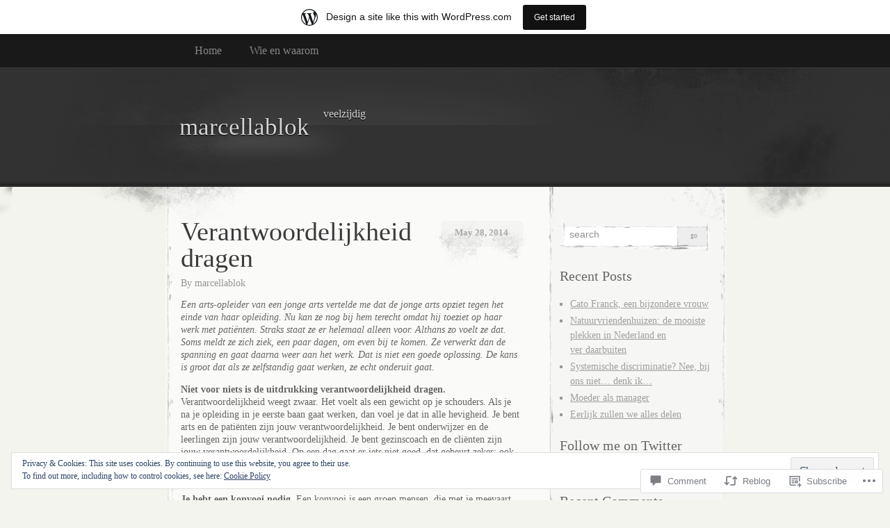

--- FILE ---
content_type: text/html; charset=UTF-8
request_url: https://marcellablok.wordpress.com/2014/05/28/verantwoordelijkheid-dragen/
body_size: 25946
content:
<!DOCTYPE html>
<!--[if IE 8]>
<html id="ie8" lang="en">
<![endif]-->
<!--[if !(IE 8)]><!-->
<html lang="en">
<!--<![endif]-->
<head>
<meta charset="UTF-8" />
<title>Verantwoordelijkheid dragen | marcellablok</title>
<link rel="profile" href="http://gmpg.org/xfn/11" />
<link rel="pingback" href="https://marcellablok.wordpress.com/xmlrpc.php" />
<meta name='robots' content='max-image-preview:large' />
<link rel='dns-prefetch' href='//s0.wp.com' />
<link rel='dns-prefetch' href='//widgets.wp.com' />
<link rel='dns-prefetch' href='//af.pubmine.com' />
<link rel="alternate" type="application/rss+xml" title="marcellablok &raquo; Feed" href="https://marcellablok.wordpress.com/feed/" />
<link rel="alternate" type="application/rss+xml" title="marcellablok &raquo; Comments Feed" href="https://marcellablok.wordpress.com/comments/feed/" />
<link rel="alternate" type="application/rss+xml" title="marcellablok &raquo; Verantwoordelijkheid dragen Comments Feed" href="https://marcellablok.wordpress.com/2014/05/28/verantwoordelijkheid-dragen/feed/" />
	<script type="text/javascript">
		/* <![CDATA[ */
		function addLoadEvent(func) {
			var oldonload = window.onload;
			if (typeof window.onload != 'function') {
				window.onload = func;
			} else {
				window.onload = function () {
					oldonload();
					func();
				}
			}
		}
		/* ]]> */
	</script>
	<link crossorigin='anonymous' rel='stylesheet' id='all-css-0-1' href='/_static/??-eJx9jFsKAjEMRTdkjYNS8UNcS2caSqfpg0lKcfdORRQf+BM4ufceaEVNOQkmgVhVoep8YmjeOhQGrGuag0dFpoFgLGQEGViuhNuJeQO/BTNKMVN4MMSc+7GV1vGCXWJVySwf9E9JPuBLfKev+kjZPQfRLAHFJ6dGs8Baff/08SWeh6Me9GF30vv5BiA5ZKI=&cssminify=yes' type='text/css' media='all' />
<style id='wp-emoji-styles-inline-css'>

	img.wp-smiley, img.emoji {
		display: inline !important;
		border: none !important;
		box-shadow: none !important;
		height: 1em !important;
		width: 1em !important;
		margin: 0 0.07em !important;
		vertical-align: -0.1em !important;
		background: none !important;
		padding: 0 !important;
	}
/*# sourceURL=wp-emoji-styles-inline-css */
</style>
<link crossorigin='anonymous' rel='stylesheet' id='all-css-2-1' href='/wp-content/plugins/gutenberg-core/v22.4.0/build/styles/block-library/style.min.css?m=1768935615i&cssminify=yes' type='text/css' media='all' />
<style id='wp-block-library-inline-css'>
.has-text-align-justify {
	text-align:justify;
}
.has-text-align-justify{text-align:justify;}

/*# sourceURL=wp-block-library-inline-css */
</style><style id='global-styles-inline-css'>
:root{--wp--preset--aspect-ratio--square: 1;--wp--preset--aspect-ratio--4-3: 4/3;--wp--preset--aspect-ratio--3-4: 3/4;--wp--preset--aspect-ratio--3-2: 3/2;--wp--preset--aspect-ratio--2-3: 2/3;--wp--preset--aspect-ratio--16-9: 16/9;--wp--preset--aspect-ratio--9-16: 9/16;--wp--preset--color--black: #000000;--wp--preset--color--cyan-bluish-gray: #abb8c3;--wp--preset--color--white: #ffffff;--wp--preset--color--pale-pink: #f78da7;--wp--preset--color--vivid-red: #cf2e2e;--wp--preset--color--luminous-vivid-orange: #ff6900;--wp--preset--color--luminous-vivid-amber: #fcb900;--wp--preset--color--light-green-cyan: #7bdcb5;--wp--preset--color--vivid-green-cyan: #00d084;--wp--preset--color--pale-cyan-blue: #8ed1fc;--wp--preset--color--vivid-cyan-blue: #0693e3;--wp--preset--color--vivid-purple: #9b51e0;--wp--preset--gradient--vivid-cyan-blue-to-vivid-purple: linear-gradient(135deg,rgb(6,147,227) 0%,rgb(155,81,224) 100%);--wp--preset--gradient--light-green-cyan-to-vivid-green-cyan: linear-gradient(135deg,rgb(122,220,180) 0%,rgb(0,208,130) 100%);--wp--preset--gradient--luminous-vivid-amber-to-luminous-vivid-orange: linear-gradient(135deg,rgb(252,185,0) 0%,rgb(255,105,0) 100%);--wp--preset--gradient--luminous-vivid-orange-to-vivid-red: linear-gradient(135deg,rgb(255,105,0) 0%,rgb(207,46,46) 100%);--wp--preset--gradient--very-light-gray-to-cyan-bluish-gray: linear-gradient(135deg,rgb(238,238,238) 0%,rgb(169,184,195) 100%);--wp--preset--gradient--cool-to-warm-spectrum: linear-gradient(135deg,rgb(74,234,220) 0%,rgb(151,120,209) 20%,rgb(207,42,186) 40%,rgb(238,44,130) 60%,rgb(251,105,98) 80%,rgb(254,248,76) 100%);--wp--preset--gradient--blush-light-purple: linear-gradient(135deg,rgb(255,206,236) 0%,rgb(152,150,240) 100%);--wp--preset--gradient--blush-bordeaux: linear-gradient(135deg,rgb(254,205,165) 0%,rgb(254,45,45) 50%,rgb(107,0,62) 100%);--wp--preset--gradient--luminous-dusk: linear-gradient(135deg,rgb(255,203,112) 0%,rgb(199,81,192) 50%,rgb(65,88,208) 100%);--wp--preset--gradient--pale-ocean: linear-gradient(135deg,rgb(255,245,203) 0%,rgb(182,227,212) 50%,rgb(51,167,181) 100%);--wp--preset--gradient--electric-grass: linear-gradient(135deg,rgb(202,248,128) 0%,rgb(113,206,126) 100%);--wp--preset--gradient--midnight: linear-gradient(135deg,rgb(2,3,129) 0%,rgb(40,116,252) 100%);--wp--preset--font-size--small: 13px;--wp--preset--font-size--medium: 20px;--wp--preset--font-size--large: 36px;--wp--preset--font-size--x-large: 42px;--wp--preset--font-family--albert-sans: 'Albert Sans', sans-serif;--wp--preset--font-family--alegreya: Alegreya, serif;--wp--preset--font-family--arvo: Arvo, serif;--wp--preset--font-family--bodoni-moda: 'Bodoni Moda', serif;--wp--preset--font-family--bricolage-grotesque: 'Bricolage Grotesque', sans-serif;--wp--preset--font-family--cabin: Cabin, sans-serif;--wp--preset--font-family--chivo: Chivo, sans-serif;--wp--preset--font-family--commissioner: Commissioner, sans-serif;--wp--preset--font-family--cormorant: Cormorant, serif;--wp--preset--font-family--courier-prime: 'Courier Prime', monospace;--wp--preset--font-family--crimson-pro: 'Crimson Pro', serif;--wp--preset--font-family--dm-mono: 'DM Mono', monospace;--wp--preset--font-family--dm-sans: 'DM Sans', sans-serif;--wp--preset--font-family--dm-serif-display: 'DM Serif Display', serif;--wp--preset--font-family--domine: Domine, serif;--wp--preset--font-family--eb-garamond: 'EB Garamond', serif;--wp--preset--font-family--epilogue: Epilogue, sans-serif;--wp--preset--font-family--fahkwang: Fahkwang, sans-serif;--wp--preset--font-family--figtree: Figtree, sans-serif;--wp--preset--font-family--fira-sans: 'Fira Sans', sans-serif;--wp--preset--font-family--fjalla-one: 'Fjalla One', sans-serif;--wp--preset--font-family--fraunces: Fraunces, serif;--wp--preset--font-family--gabarito: Gabarito, system-ui;--wp--preset--font-family--ibm-plex-mono: 'IBM Plex Mono', monospace;--wp--preset--font-family--ibm-plex-sans: 'IBM Plex Sans', sans-serif;--wp--preset--font-family--ibarra-real-nova: 'Ibarra Real Nova', serif;--wp--preset--font-family--instrument-serif: 'Instrument Serif', serif;--wp--preset--font-family--inter: Inter, sans-serif;--wp--preset--font-family--josefin-sans: 'Josefin Sans', sans-serif;--wp--preset--font-family--jost: Jost, sans-serif;--wp--preset--font-family--libre-baskerville: 'Libre Baskerville', serif;--wp--preset--font-family--libre-franklin: 'Libre Franklin', sans-serif;--wp--preset--font-family--literata: Literata, serif;--wp--preset--font-family--lora: Lora, serif;--wp--preset--font-family--merriweather: Merriweather, serif;--wp--preset--font-family--montserrat: Montserrat, sans-serif;--wp--preset--font-family--newsreader: Newsreader, serif;--wp--preset--font-family--noto-sans-mono: 'Noto Sans Mono', sans-serif;--wp--preset--font-family--nunito: Nunito, sans-serif;--wp--preset--font-family--open-sans: 'Open Sans', sans-serif;--wp--preset--font-family--overpass: Overpass, sans-serif;--wp--preset--font-family--pt-serif: 'PT Serif', serif;--wp--preset--font-family--petrona: Petrona, serif;--wp--preset--font-family--piazzolla: Piazzolla, serif;--wp--preset--font-family--playfair-display: 'Playfair Display', serif;--wp--preset--font-family--plus-jakarta-sans: 'Plus Jakarta Sans', sans-serif;--wp--preset--font-family--poppins: Poppins, sans-serif;--wp--preset--font-family--raleway: Raleway, sans-serif;--wp--preset--font-family--roboto: Roboto, sans-serif;--wp--preset--font-family--roboto-slab: 'Roboto Slab', serif;--wp--preset--font-family--rubik: Rubik, sans-serif;--wp--preset--font-family--rufina: Rufina, serif;--wp--preset--font-family--sora: Sora, sans-serif;--wp--preset--font-family--source-sans-3: 'Source Sans 3', sans-serif;--wp--preset--font-family--source-serif-4: 'Source Serif 4', serif;--wp--preset--font-family--space-mono: 'Space Mono', monospace;--wp--preset--font-family--syne: Syne, sans-serif;--wp--preset--font-family--texturina: Texturina, serif;--wp--preset--font-family--urbanist: Urbanist, sans-serif;--wp--preset--font-family--work-sans: 'Work Sans', sans-serif;--wp--preset--spacing--20: 0.44rem;--wp--preset--spacing--30: 0.67rem;--wp--preset--spacing--40: 1rem;--wp--preset--spacing--50: 1.5rem;--wp--preset--spacing--60: 2.25rem;--wp--preset--spacing--70: 3.38rem;--wp--preset--spacing--80: 5.06rem;--wp--preset--shadow--natural: 6px 6px 9px rgba(0, 0, 0, 0.2);--wp--preset--shadow--deep: 12px 12px 50px rgba(0, 0, 0, 0.4);--wp--preset--shadow--sharp: 6px 6px 0px rgba(0, 0, 0, 0.2);--wp--preset--shadow--outlined: 6px 6px 0px -3px rgb(255, 255, 255), 6px 6px rgb(0, 0, 0);--wp--preset--shadow--crisp: 6px 6px 0px rgb(0, 0, 0);}:where(body) { margin: 0; }:where(.is-layout-flex){gap: 0.5em;}:where(.is-layout-grid){gap: 0.5em;}body .is-layout-flex{display: flex;}.is-layout-flex{flex-wrap: wrap;align-items: center;}.is-layout-flex > :is(*, div){margin: 0;}body .is-layout-grid{display: grid;}.is-layout-grid > :is(*, div){margin: 0;}body{padding-top: 0px;padding-right: 0px;padding-bottom: 0px;padding-left: 0px;}:root :where(.wp-element-button, .wp-block-button__link){background-color: #32373c;border-width: 0;color: #fff;font-family: inherit;font-size: inherit;font-style: inherit;font-weight: inherit;letter-spacing: inherit;line-height: inherit;padding-top: calc(0.667em + 2px);padding-right: calc(1.333em + 2px);padding-bottom: calc(0.667em + 2px);padding-left: calc(1.333em + 2px);text-decoration: none;text-transform: inherit;}.has-black-color{color: var(--wp--preset--color--black) !important;}.has-cyan-bluish-gray-color{color: var(--wp--preset--color--cyan-bluish-gray) !important;}.has-white-color{color: var(--wp--preset--color--white) !important;}.has-pale-pink-color{color: var(--wp--preset--color--pale-pink) !important;}.has-vivid-red-color{color: var(--wp--preset--color--vivid-red) !important;}.has-luminous-vivid-orange-color{color: var(--wp--preset--color--luminous-vivid-orange) !important;}.has-luminous-vivid-amber-color{color: var(--wp--preset--color--luminous-vivid-amber) !important;}.has-light-green-cyan-color{color: var(--wp--preset--color--light-green-cyan) !important;}.has-vivid-green-cyan-color{color: var(--wp--preset--color--vivid-green-cyan) !important;}.has-pale-cyan-blue-color{color: var(--wp--preset--color--pale-cyan-blue) !important;}.has-vivid-cyan-blue-color{color: var(--wp--preset--color--vivid-cyan-blue) !important;}.has-vivid-purple-color{color: var(--wp--preset--color--vivid-purple) !important;}.has-black-background-color{background-color: var(--wp--preset--color--black) !important;}.has-cyan-bluish-gray-background-color{background-color: var(--wp--preset--color--cyan-bluish-gray) !important;}.has-white-background-color{background-color: var(--wp--preset--color--white) !important;}.has-pale-pink-background-color{background-color: var(--wp--preset--color--pale-pink) !important;}.has-vivid-red-background-color{background-color: var(--wp--preset--color--vivid-red) !important;}.has-luminous-vivid-orange-background-color{background-color: var(--wp--preset--color--luminous-vivid-orange) !important;}.has-luminous-vivid-amber-background-color{background-color: var(--wp--preset--color--luminous-vivid-amber) !important;}.has-light-green-cyan-background-color{background-color: var(--wp--preset--color--light-green-cyan) !important;}.has-vivid-green-cyan-background-color{background-color: var(--wp--preset--color--vivid-green-cyan) !important;}.has-pale-cyan-blue-background-color{background-color: var(--wp--preset--color--pale-cyan-blue) !important;}.has-vivid-cyan-blue-background-color{background-color: var(--wp--preset--color--vivid-cyan-blue) !important;}.has-vivid-purple-background-color{background-color: var(--wp--preset--color--vivid-purple) !important;}.has-black-border-color{border-color: var(--wp--preset--color--black) !important;}.has-cyan-bluish-gray-border-color{border-color: var(--wp--preset--color--cyan-bluish-gray) !important;}.has-white-border-color{border-color: var(--wp--preset--color--white) !important;}.has-pale-pink-border-color{border-color: var(--wp--preset--color--pale-pink) !important;}.has-vivid-red-border-color{border-color: var(--wp--preset--color--vivid-red) !important;}.has-luminous-vivid-orange-border-color{border-color: var(--wp--preset--color--luminous-vivid-orange) !important;}.has-luminous-vivid-amber-border-color{border-color: var(--wp--preset--color--luminous-vivid-amber) !important;}.has-light-green-cyan-border-color{border-color: var(--wp--preset--color--light-green-cyan) !important;}.has-vivid-green-cyan-border-color{border-color: var(--wp--preset--color--vivid-green-cyan) !important;}.has-pale-cyan-blue-border-color{border-color: var(--wp--preset--color--pale-cyan-blue) !important;}.has-vivid-cyan-blue-border-color{border-color: var(--wp--preset--color--vivid-cyan-blue) !important;}.has-vivid-purple-border-color{border-color: var(--wp--preset--color--vivid-purple) !important;}.has-vivid-cyan-blue-to-vivid-purple-gradient-background{background: var(--wp--preset--gradient--vivid-cyan-blue-to-vivid-purple) !important;}.has-light-green-cyan-to-vivid-green-cyan-gradient-background{background: var(--wp--preset--gradient--light-green-cyan-to-vivid-green-cyan) !important;}.has-luminous-vivid-amber-to-luminous-vivid-orange-gradient-background{background: var(--wp--preset--gradient--luminous-vivid-amber-to-luminous-vivid-orange) !important;}.has-luminous-vivid-orange-to-vivid-red-gradient-background{background: var(--wp--preset--gradient--luminous-vivid-orange-to-vivid-red) !important;}.has-very-light-gray-to-cyan-bluish-gray-gradient-background{background: var(--wp--preset--gradient--very-light-gray-to-cyan-bluish-gray) !important;}.has-cool-to-warm-spectrum-gradient-background{background: var(--wp--preset--gradient--cool-to-warm-spectrum) !important;}.has-blush-light-purple-gradient-background{background: var(--wp--preset--gradient--blush-light-purple) !important;}.has-blush-bordeaux-gradient-background{background: var(--wp--preset--gradient--blush-bordeaux) !important;}.has-luminous-dusk-gradient-background{background: var(--wp--preset--gradient--luminous-dusk) !important;}.has-pale-ocean-gradient-background{background: var(--wp--preset--gradient--pale-ocean) !important;}.has-electric-grass-gradient-background{background: var(--wp--preset--gradient--electric-grass) !important;}.has-midnight-gradient-background{background: var(--wp--preset--gradient--midnight) !important;}.has-small-font-size{font-size: var(--wp--preset--font-size--small) !important;}.has-medium-font-size{font-size: var(--wp--preset--font-size--medium) !important;}.has-large-font-size{font-size: var(--wp--preset--font-size--large) !important;}.has-x-large-font-size{font-size: var(--wp--preset--font-size--x-large) !important;}.has-albert-sans-font-family{font-family: var(--wp--preset--font-family--albert-sans) !important;}.has-alegreya-font-family{font-family: var(--wp--preset--font-family--alegreya) !important;}.has-arvo-font-family{font-family: var(--wp--preset--font-family--arvo) !important;}.has-bodoni-moda-font-family{font-family: var(--wp--preset--font-family--bodoni-moda) !important;}.has-bricolage-grotesque-font-family{font-family: var(--wp--preset--font-family--bricolage-grotesque) !important;}.has-cabin-font-family{font-family: var(--wp--preset--font-family--cabin) !important;}.has-chivo-font-family{font-family: var(--wp--preset--font-family--chivo) !important;}.has-commissioner-font-family{font-family: var(--wp--preset--font-family--commissioner) !important;}.has-cormorant-font-family{font-family: var(--wp--preset--font-family--cormorant) !important;}.has-courier-prime-font-family{font-family: var(--wp--preset--font-family--courier-prime) !important;}.has-crimson-pro-font-family{font-family: var(--wp--preset--font-family--crimson-pro) !important;}.has-dm-mono-font-family{font-family: var(--wp--preset--font-family--dm-mono) !important;}.has-dm-sans-font-family{font-family: var(--wp--preset--font-family--dm-sans) !important;}.has-dm-serif-display-font-family{font-family: var(--wp--preset--font-family--dm-serif-display) !important;}.has-domine-font-family{font-family: var(--wp--preset--font-family--domine) !important;}.has-eb-garamond-font-family{font-family: var(--wp--preset--font-family--eb-garamond) !important;}.has-epilogue-font-family{font-family: var(--wp--preset--font-family--epilogue) !important;}.has-fahkwang-font-family{font-family: var(--wp--preset--font-family--fahkwang) !important;}.has-figtree-font-family{font-family: var(--wp--preset--font-family--figtree) !important;}.has-fira-sans-font-family{font-family: var(--wp--preset--font-family--fira-sans) !important;}.has-fjalla-one-font-family{font-family: var(--wp--preset--font-family--fjalla-one) !important;}.has-fraunces-font-family{font-family: var(--wp--preset--font-family--fraunces) !important;}.has-gabarito-font-family{font-family: var(--wp--preset--font-family--gabarito) !important;}.has-ibm-plex-mono-font-family{font-family: var(--wp--preset--font-family--ibm-plex-mono) !important;}.has-ibm-plex-sans-font-family{font-family: var(--wp--preset--font-family--ibm-plex-sans) !important;}.has-ibarra-real-nova-font-family{font-family: var(--wp--preset--font-family--ibarra-real-nova) !important;}.has-instrument-serif-font-family{font-family: var(--wp--preset--font-family--instrument-serif) !important;}.has-inter-font-family{font-family: var(--wp--preset--font-family--inter) !important;}.has-josefin-sans-font-family{font-family: var(--wp--preset--font-family--josefin-sans) !important;}.has-jost-font-family{font-family: var(--wp--preset--font-family--jost) !important;}.has-libre-baskerville-font-family{font-family: var(--wp--preset--font-family--libre-baskerville) !important;}.has-libre-franklin-font-family{font-family: var(--wp--preset--font-family--libre-franklin) !important;}.has-literata-font-family{font-family: var(--wp--preset--font-family--literata) !important;}.has-lora-font-family{font-family: var(--wp--preset--font-family--lora) !important;}.has-merriweather-font-family{font-family: var(--wp--preset--font-family--merriweather) !important;}.has-montserrat-font-family{font-family: var(--wp--preset--font-family--montserrat) !important;}.has-newsreader-font-family{font-family: var(--wp--preset--font-family--newsreader) !important;}.has-noto-sans-mono-font-family{font-family: var(--wp--preset--font-family--noto-sans-mono) !important;}.has-nunito-font-family{font-family: var(--wp--preset--font-family--nunito) !important;}.has-open-sans-font-family{font-family: var(--wp--preset--font-family--open-sans) !important;}.has-overpass-font-family{font-family: var(--wp--preset--font-family--overpass) !important;}.has-pt-serif-font-family{font-family: var(--wp--preset--font-family--pt-serif) !important;}.has-petrona-font-family{font-family: var(--wp--preset--font-family--petrona) !important;}.has-piazzolla-font-family{font-family: var(--wp--preset--font-family--piazzolla) !important;}.has-playfair-display-font-family{font-family: var(--wp--preset--font-family--playfair-display) !important;}.has-plus-jakarta-sans-font-family{font-family: var(--wp--preset--font-family--plus-jakarta-sans) !important;}.has-poppins-font-family{font-family: var(--wp--preset--font-family--poppins) !important;}.has-raleway-font-family{font-family: var(--wp--preset--font-family--raleway) !important;}.has-roboto-font-family{font-family: var(--wp--preset--font-family--roboto) !important;}.has-roboto-slab-font-family{font-family: var(--wp--preset--font-family--roboto-slab) !important;}.has-rubik-font-family{font-family: var(--wp--preset--font-family--rubik) !important;}.has-rufina-font-family{font-family: var(--wp--preset--font-family--rufina) !important;}.has-sora-font-family{font-family: var(--wp--preset--font-family--sora) !important;}.has-source-sans-3-font-family{font-family: var(--wp--preset--font-family--source-sans-3) !important;}.has-source-serif-4-font-family{font-family: var(--wp--preset--font-family--source-serif-4) !important;}.has-space-mono-font-family{font-family: var(--wp--preset--font-family--space-mono) !important;}.has-syne-font-family{font-family: var(--wp--preset--font-family--syne) !important;}.has-texturina-font-family{font-family: var(--wp--preset--font-family--texturina) !important;}.has-urbanist-font-family{font-family: var(--wp--preset--font-family--urbanist) !important;}.has-work-sans-font-family{font-family: var(--wp--preset--font-family--work-sans) !important;}
/*# sourceURL=global-styles-inline-css */
</style>

<style id='classic-theme-styles-inline-css'>
.wp-block-button__link{background-color:#32373c;border-radius:9999px;box-shadow:none;color:#fff;font-size:1.125em;padding:calc(.667em + 2px) calc(1.333em + 2px);text-decoration:none}.wp-block-file__button{background:#32373c;color:#fff}.wp-block-accordion-heading{margin:0}.wp-block-accordion-heading__toggle{background-color:inherit!important;color:inherit!important}.wp-block-accordion-heading__toggle:not(:focus-visible){outline:none}.wp-block-accordion-heading__toggle:focus,.wp-block-accordion-heading__toggle:hover{background-color:inherit!important;border:none;box-shadow:none;color:inherit;padding:var(--wp--preset--spacing--20,1em) 0;text-decoration:none}.wp-block-accordion-heading__toggle:focus-visible{outline:auto;outline-offset:0}
/*# sourceURL=/wp-content/plugins/gutenberg-core/v22.4.0/build/styles/block-library/classic.min.css */
</style>
<link crossorigin='anonymous' rel='stylesheet' id='all-css-4-1' href='/_static/??-eJx9jskOwjAMRH+IYPblgPgUlMWClDqJYqf9fVxVXABxseSZefbAWIzPSTAJUDOlb/eYGHyuqDoVK6AJwhAt9kgaW3rmBfzGxqKMca5UZDY6KTYy8lCQ/3EdSrH+aVSaT8wGUM7pbd4GTCFXsE0yWZHovzDg6sG12AcYsDp9reLUmT/3qcyVLuvj4bRd7fbnTfcCmvdj7g==&cssminify=yes' type='text/css' media='all' />
<link rel='stylesheet' id='verbum-gutenberg-css-css' href='https://widgets.wp.com/verbum-block-editor/block-editor.css?ver=1738686361' media='all' />
<link crossorigin='anonymous' rel='stylesheet' id='all-css-6-1' href='/wp-content/themes/pub/elegant-grunge/style.css?m=1747151381i&cssminify=yes' type='text/css' media='all' />
<link crossorigin='anonymous' rel='stylesheet' id='all-css-8-1' href='/_static/??-eJzTLy/QTc7PK0nNK9HPLdUtyClNz8wr1i9KTcrJTwcy0/WTi5G5ekCujj52Temp+bo5+cmJJZn5eSgc3bScxMwikFb7XFtDE1NLExMLc0OTLACohS2q&cssminify=yes' type='text/css' media='all' />
<link crossorigin='anonymous' rel='stylesheet' id='print-css-9-1' href='/wp-content/mu-plugins/global-print/global-print.css?m=1465851035i&cssminify=yes' type='text/css' media='print' />
<style id='jetpack-global-styles-frontend-style-inline-css'>
:root { --font-headings: unset; --font-base: unset; --font-headings-default: -apple-system,BlinkMacSystemFont,"Segoe UI",Roboto,Oxygen-Sans,Ubuntu,Cantarell,"Helvetica Neue",sans-serif; --font-base-default: -apple-system,BlinkMacSystemFont,"Segoe UI",Roboto,Oxygen-Sans,Ubuntu,Cantarell,"Helvetica Neue",sans-serif;}
/*# sourceURL=jetpack-global-styles-frontend-style-inline-css */
</style>
<link crossorigin='anonymous' rel='stylesheet' id='all-css-12-1' href='/_static/??-eJyNjcEKwjAQRH/IuFRT6kX8FNkmS5K6yQY3Qfx7bfEiXrwM82B4A49qnJRGpUHupnIPqSgs1Cq624chi6zhO5OCRryTR++fW00l7J3qDv43XVNxoOISsmEJol/wY2uR8vs3WggsM/I6uOTzMI3Hw8lOg11eUT1JKA==&cssminify=yes' type='text/css' media='all' />
<script type="text/javascript" id="jetpack_related-posts-js-extra">
/* <![CDATA[ */
var related_posts_js_options = {"post_heading":"h4"};
//# sourceURL=jetpack_related-posts-js-extra
/* ]]> */
</script>
<script type="text/javascript" id="wpcom-actionbar-placeholder-js-extra">
/* <![CDATA[ */
var actionbardata = {"siteID":"58283720","postID":"87","siteURL":"https://marcellablok.wordpress.com","xhrURL":"https://marcellablok.wordpress.com/wp-admin/admin-ajax.php","nonce":"517de47012","isLoggedIn":"","statusMessage":"","subsEmailDefault":"instantly","proxyScriptUrl":"https://s0.wp.com/wp-content/js/wpcom-proxy-request.js?m=1513050504i&amp;ver=20211021","shortlink":"https://wp.me/p3Wyg0-1p","i18n":{"followedText":"New posts from this site will now appear in your \u003Ca href=\"https://wordpress.com/reader\"\u003EReader\u003C/a\u003E","foldBar":"Collapse this bar","unfoldBar":"Expand this bar","shortLinkCopied":"Shortlink copied to clipboard."}};
//# sourceURL=wpcom-actionbar-placeholder-js-extra
/* ]]> */
</script>
<script type="text/javascript" id="jetpack-mu-wpcom-settings-js-before">
/* <![CDATA[ */
var JETPACK_MU_WPCOM_SETTINGS = {"assetsUrl":"https://s0.wp.com/wp-content/mu-plugins/jetpack-mu-wpcom-plugin/moon/jetpack_vendor/automattic/jetpack-mu-wpcom/src/build/"};
//# sourceURL=jetpack-mu-wpcom-settings-js-before
/* ]]> */
</script>
<script crossorigin='anonymous' type='text/javascript'  src='/_static/??-eJxdjd0KwjAMhV/ILHNQvRIfRbq2jNY2CU236du7gYh6dfg4f7gKOKYWqGGZQfI8RVJMoYl19zdjYSa8RXI4zjF7rCHbFjwIa9Nf6kqkLukBv4bTlskNpPLj+e+NmafP7crVW6/gslUNuhddEVyGXYCYYPJSt4lruRzPxvT9aRhMegHKMEgx'></script>
<script type="text/javascript" id="rlt-proxy-js-after">
/* <![CDATA[ */
	rltInitialize( {"token":null,"iframeOrigins":["https:\/\/widgets.wp.com"]} );
//# sourceURL=rlt-proxy-js-after
/* ]]> */
</script>
<link rel="EditURI" type="application/rsd+xml" title="RSD" href="https://marcellablok.wordpress.com/xmlrpc.php?rsd" />
<meta name="generator" content="WordPress.com" />
<link rel="canonical" href="https://marcellablok.wordpress.com/2014/05/28/verantwoordelijkheid-dragen/" />
<link rel='shortlink' href='https://wp.me/p3Wyg0-1p' />
<link rel="alternate" type="application/json+oembed" href="https://public-api.wordpress.com/oembed/?format=json&amp;url=https%3A%2F%2Fmarcellablok.wordpress.com%2F2014%2F05%2F28%2Fverantwoordelijkheid-dragen%2F&amp;for=wpcom-auto-discovery" /><link rel="alternate" type="application/xml+oembed" href="https://public-api.wordpress.com/oembed/?format=xml&amp;url=https%3A%2F%2Fmarcellablok.wordpress.com%2F2014%2F05%2F28%2Fverantwoordelijkheid-dragen%2F&amp;for=wpcom-auto-discovery" />
<!-- Jetpack Open Graph Tags -->
<meta property="og:type" content="article" />
<meta property="og:title" content="Verantwoordelijkheid dragen" />
<meta property="og:url" content="https://marcellablok.wordpress.com/2014/05/28/verantwoordelijkheid-dragen/" />
<meta property="og:description" content="Een arts-opleider van een jonge arts vertelde me dat de jonge arts opziet tegen het einde van haar opleiding. Nu kan ze nog bij hem terecht omdat hij toeziet op haar werk met patiënten. Straks staa…" />
<meta property="article:published_time" content="2014-05-28T19:22:06+00:00" />
<meta property="article:modified_time" content="2014-05-29T10:28:08+00:00" />
<meta property="og:site_name" content="marcellablok" />
<meta property="og:image" content="https://s0.wp.com/i/blank.jpg?m=1383295312i" />
<meta property="og:image:width" content="200" />
<meta property="og:image:height" content="200" />
<meta property="og:image:alt" content="" />
<meta property="og:locale" content="en_US" />
<meta property="fb:app_id" content="249643311490" />
<meta property="article:publisher" content="https://www.facebook.com/WordPresscom" />
<meta name="twitter:creator" content="@marcellablokams" />
<meta name="twitter:site" content="@marcellablokams" />
<meta name="twitter:text:title" content="Verantwoordelijkheid dragen" />
<meta name="twitter:card" content="summary" />

<!-- End Jetpack Open Graph Tags -->
<link rel="shortcut icon" type="image/x-icon" href="https://s0.wp.com/i/favicon.ico?m=1713425267i" sizes="16x16 24x24 32x32 48x48" />
<link rel="icon" type="image/x-icon" href="https://s0.wp.com/i/favicon.ico?m=1713425267i" sizes="16x16 24x24 32x32 48x48" />
<link rel="apple-touch-icon" href="https://s0.wp.com/i/webclip.png?m=1713868326i" />
<link rel='openid.server' href='https://marcellablok.wordpress.com/?openidserver=1' />
<link rel='openid.delegate' href='https://marcellablok.wordpress.com/' />
<link rel="search" type="application/opensearchdescription+xml" href="https://marcellablok.wordpress.com/osd.xml" title="marcellablok" />
<link rel="search" type="application/opensearchdescription+xml" href="https://s1.wp.com/opensearch.xml" title="WordPress.com" />
<style type="text/css">.recentcomments a{display:inline !important;padding:0 !important;margin:0 !important;}</style>		<style type="text/css">
			.recentcomments a {
				display: inline !important;
				padding: 0 !important;
				margin: 0 !important;
			}

			table.recentcommentsavatartop img.avatar, table.recentcommentsavatarend img.avatar {
				border: 0px;
				margin: 0;
			}

			table.recentcommentsavatartop a, table.recentcommentsavatarend a {
				border: 0px !important;
				background-color: transparent !important;
			}

			td.recentcommentsavatarend, td.recentcommentsavatartop {
				padding: 0px 0px 1px 0px;
				margin: 0px;
			}

			td.recentcommentstextend {
				border: none !important;
				padding: 0px 0px 2px 10px;
			}

			.rtl td.recentcommentstextend {
				padding: 0px 10px 2px 0px;
			}

			td.recentcommentstexttop {
				border: none;
				padding: 0px 0px 0px 10px;
			}

			.rtl td.recentcommentstexttop {
				padding: 0px 10px 0px 0px;
			}
		</style>
		<meta name="description" content="Een arts-opleider van een jonge arts vertelde me dat de jonge arts opziet tegen het einde van haar opleiding. Nu kan ze nog bij hem terecht omdat hij toeziet op haar werk met patiënten. Straks staat ze er helemaal alleen voor. Althans zo voelt ze dat. Soms meldt ze zich ziek, een paar dagen, om&hellip;" />

	<style type="text/css">
			#header div a,
		#header h1,
		#header h2,
		#blog-description {
			color: #d3d3d3;
		}
		</style>
<script type="text/javascript">
/* <![CDATA[ */
var wa_client = {}; wa_client.cmd = []; wa_client.config = { 'blog_id': 58283720, 'blog_language': 'en', 'is_wordads': false, 'hosting_type': 0, 'afp_account_id': null, 'afp_host_id': 5038568878849053, 'theme': 'pub/elegant-grunge', '_': { 'title': 'Advertisement', 'privacy_settings': 'Privacy Settings' }, 'formats': [ 'inline', 'belowpost', 'bottom_sticky', 'sidebar_sticky_right', 'sidebar', 'gutenberg_rectangle', 'gutenberg_leaderboard', 'gutenberg_mobile_leaderboard', 'gutenberg_skyscraper' ] };
/* ]]> */
</script>
		<script type="text/javascript">

			window.doNotSellCallback = function() {

				var linkElements = [
					'a[href="https://wordpress.com/?ref=footer_blog"]',
					'a[href="https://wordpress.com/?ref=footer_website"]',
					'a[href="https://wordpress.com/?ref=vertical_footer"]',
					'a[href^="https://wordpress.com/?ref=footer_segment_"]',
				].join(',');

				var dnsLink = document.createElement( 'a' );
				dnsLink.href = 'https://wordpress.com/advertising-program-optout/';
				dnsLink.classList.add( 'do-not-sell-link' );
				dnsLink.rel = 'nofollow';
				dnsLink.style.marginLeft = '0.5em';
				dnsLink.textContent = 'Do Not Sell or Share My Personal Information';

				var creditLinks = document.querySelectorAll( linkElements );

				if ( 0 === creditLinks.length ) {
					return false;
				}

				Array.prototype.forEach.call( creditLinks, function( el ) {
					el.insertAdjacentElement( 'afterend', dnsLink );
				});

				return true;
			};

		</script>
		<script type="text/javascript">
	window.google_analytics_uacct = "UA-52447-2";
</script>

<script type="text/javascript">
	var _gaq = _gaq || [];
	_gaq.push(['_setAccount', 'UA-52447-2']);
	_gaq.push(['_gat._anonymizeIp']);
	_gaq.push(['_setDomainName', 'wordpress.com']);
	_gaq.push(['_initData']);
	_gaq.push(['_trackPageview']);

	(function() {
		var ga = document.createElement('script'); ga.type = 'text/javascript'; ga.async = true;
		ga.src = ('https:' == document.location.protocol ? 'https://ssl' : 'http://www') + '.google-analytics.com/ga.js';
		(document.getElementsByTagName('head')[0] || document.getElementsByTagName('body')[0]).appendChild(ga);
	})();
</script>
</head>
<body class="wp-singular post-template-default single single-post postid-87 single-format-standard wp-theme-pubelegant-grunge customizer-styles-applied two-column content-sidebar jetpack-reblog-enabled has-marketing-bar has-marketing-bar-theme-elegant-grunge">
	<div id="page">
			<div id="menu">
			<div class="menu-header"><ul>
<li ><a href="https://marcellablok.wordpress.com/">Home</a></li><li class="page_item page-item-1"><a href="https://marcellablok.wordpress.com/about/">Wie en waarom</a></li>
</ul></div>
			<div class="clear"></div>
		</div><!-- #menu -->
		<div id="header-wrap">
						<div id="header">
				<div>
					<a href="https://marcellablok.wordpress.com/" title="marcellablok" rel="home">
											<h2>marcellablok</h2>
											<p id="blog-description">veelzijdig</p>
					</a>
				</div>
			</div>
		</div><!-- #header-wrap --><div id="content-container">
	<div id="content">
		<div id="content-body">
						<div class="post-87 post type-post status-publish format-standard hentry category-groepsprocessen category-levensloop category-omgangsvormen category-start-25-35-jaar tag-25-35 tag-levensloop tag-omgangsvormen-op-het-werk tag-zorg-voor-jezelf" id="post-87">
				<div class="post-date">
					<span>May 28, 2014</span>
				</div>
				<h1 class="entry-title">Verantwoordelijkheid dragen</h1>
				<div class="post-author">
					<span class="author vcard">By <a class="url fn n" href="https://marcellablok.wordpress.com/author/marcellablok/" title="View all posts by marcellablok">marcellablok</a></span>				</div>
				<div class="entry">
					<p><em>Een arts-opleider van een jonge arts vertelde me dat de jonge arts opziet tegen het einde van haar opleiding. Nu kan ze nog bij hem terecht omdat hij toeziet op haar werk met patiënten. Straks staat ze er helemaal alleen voor. Althans zo voelt ze dat. Soms meldt ze zich ziek, een paar dagen, om even bij te komen. Ze verwerkt dan de spanning en gaat daarna weer aan het werk. Dat is niet een goede oplossing. De kans is groot dat als ze zelfstandig gaat werken, ze echt onderuit gaat.</em></p>
<p><strong>Niet voor niets is de uitdrukking verantwoordelijkheid dragen.</strong> Verantwoordelijkheid weegt zwaar. Het voelt als een gewicht op je schouders. Als je na je opleiding in je eerste baan gaat werken, dan voel je dat in alle hevigheid. Je bent arts en de patiënten zijn jouw verantwoordelijkheid. Je bent onderwijzer en de leerlingen zijn jouw verantwoordelijkheid. Je bent gezinscoach en de cliënten zijn jouw verantwoordelijkheid. Op een dag gaat er iets niet goed, dat gebeurt zeker; ook jij bent maar een mens en mensen maken fouten of er gaan dingen mis ondanks jouw inspanningen. Je zit er enorm mee. Waar ga je naar toe?</p>
<p><strong>Je hebt een konvooi nodig. </strong>Een konvooi is een groep mensen, die met je meevaart op de stroom van het leven, zoals koopvaardijschepen samen met elkaar varen ter onderlinge bescherming. Het begrip komt van de ontwikkelingspsycholoog <a title="Ontwikkelingsfasen van de mens - Erikson" href="http://mens-en-samenleving.infonu.nl/psychologie/34088-acht-levensfasen-ontwikkelingsfasen-van-de-mens-erikson.html%20" target="_blank">Erikson,</a> die de ontwikkeling van baby tot bejaarde beschreef. In elke levensfase heb je – voor een goede sociale ontwikkeling naar volwassen zelfvertrouwen en het kunnen dragen van (beroeps-)verantwoordelijkheid &#8211;  zo’n konvooi nodig. Voor de meeste jonge kinderen is dat het gezin, maar hoe zit dat als je volwassen bent?</p>
<p><strong>Partners zijn elkaars konvooi in hun privéleven.</strong> In een volwassen relatie heeft de ene partner sterke kanten die de ander tot steun kunnen dienen en andersom. Singles hebben vaak een groep vrienden die elkaars konvooi zijn in het privé leven.</p>
<p><strong>Hoe is dat op jouw werk? </strong>Kun je terecht bij collega’s en je baas als je een moeilijkheid tegen komt of als de verantwoordelijkheid zwaar weegt? Zorgen zij dan voor jou? Doe jij dat ook voor hen?</p>
<p><strong>De opleider in het voorbeeld heeft tot taak de jonge arts te leren een konvooi te creëren. </strong>Een konvooi creëren kan op formele wijze maar ook informeel.Formele manieren zijn: intervisie, werkoverleg en dergelijke. Informele wijzen gaan over de betrekkingen tussen mensen: vanzelfsprekendheid om even aan elkaar te vragen hoe het gaat, echt luisteren als iemand met een half woord aangeeft moeite te hebben met een gebeurtenis.</p>
<p><strong>Een konvooi vergt onderhoud. </strong>Net als vriendschap blijft een konvooi alleen bestaan als je er tijd en aandacht aan besteedt. Beschouw het onderhouden van je konvooi als een deel van je beroepstaak. Daarmee verhoog je de kwaliteit van je werk en voorkom je overspanning of erger.</p>
<p><em>Allereerst heeft iedereen zelf de verantwoordelijkheid voor het zoeken en in stand houden van een konvooi. Maar oudere, ervaren mensen roep ik op om daar in algemene zin de juiste sfeer voor te creëren. Het begrip konvooi kan helpen om het gesprek erover te openen.</em></p>
<div id="atatags-370373-69759b75543e4">
		<script type="text/javascript">
			__ATA = window.__ATA || {};
			__ATA.cmd = window.__ATA.cmd || [];
			__ATA.cmd.push(function() {
				__ATA.initVideoSlot('atatags-370373-69759b75543e4', {
					sectionId: '370373',
					format: 'inread'
				});
			});
		</script>
	</div><span id="wordads-inline-marker" style="display: none;"></span><div id="jp-post-flair" class="sharedaddy sd-like-enabled sd-sharing-enabled"><div class="sharedaddy sd-sharing-enabled"><div class="robots-nocontent sd-block sd-social sd-social-icon-text sd-sharing"><h3 class="sd-title">Share this:</h3><div class="sd-content"><ul><li class="share-twitter"><a rel="nofollow noopener noreferrer"
				data-shared="sharing-twitter-87"
				class="share-twitter sd-button share-icon"
				href="https://marcellablok.wordpress.com/2014/05/28/verantwoordelijkheid-dragen/?share=twitter"
				target="_blank"
				aria-labelledby="sharing-twitter-87"
				>
				<span id="sharing-twitter-87" hidden>Share on X (Opens in new window)</span>
				<span>X</span>
			</a></li><li class="share-facebook"><a rel="nofollow noopener noreferrer"
				data-shared="sharing-facebook-87"
				class="share-facebook sd-button share-icon"
				href="https://marcellablok.wordpress.com/2014/05/28/verantwoordelijkheid-dragen/?share=facebook"
				target="_blank"
				aria-labelledby="sharing-facebook-87"
				>
				<span id="sharing-facebook-87" hidden>Share on Facebook (Opens in new window)</span>
				<span>Facebook</span>
			</a></li><li class="share-end"></li></ul></div></div></div><div class='sharedaddy sd-block sd-like jetpack-likes-widget-wrapper jetpack-likes-widget-unloaded' id='like-post-wrapper-58283720-87-69759b75548ce' data-src='//widgets.wp.com/likes/index.html?ver=20260125#blog_id=58283720&amp;post_id=87&amp;origin=marcellablok.wordpress.com&amp;obj_id=58283720-87-69759b75548ce' data-name='like-post-frame-58283720-87-69759b75548ce' data-title='Like or Reblog'><div class='likes-widget-placeholder post-likes-widget-placeholder' style='height: 55px;'><span class='button'><span>Like</span></span> <span class='loading'>Loading...</span></div><span class='sd-text-color'></span><a class='sd-link-color'></a></div>
<div id='jp-relatedposts' class='jp-relatedposts' >
	<h3 class="jp-relatedposts-headline"><em>Related</em></h3>
</div></div>				</div>
				<div class="clear"></div>
												<div class="metadata">
					This entry was posted on Wednesday, May 28th, 2014 at 7:22 pm					 and tagged with <a href="https://marcellablok.wordpress.com/tag/25-35/" rel="tag">25-35</a>, <a href="https://marcellablok.wordpress.com/tag/levensloop/" rel="tag">levensloop</a>, <a href="https://marcellablok.wordpress.com/tag/omgangsvormen-op-het-werk/" rel="tag">omgangsvormen op het werk</a>, <a href="https://marcellablok.wordpress.com/tag/zorg-voor-jezelf/" rel="tag">zorg voor jezelf</a> 																 						and posted in <a href="https://marcellablok.wordpress.com/category/groepsprocessen/" rel="category tag">groepsprocessen</a>, <a href="https://marcellablok.wordpress.com/category/levensloop/" rel="category tag">levensloop</a>, <a href="https://marcellablok.wordpress.com/category/omgangsvormen/" rel="category tag">Omgangsvormen</a>, <a href="https://marcellablok.wordpress.com/category/start-25-35-jaar/" rel="category tag">start (25-35 jaar)</a>.										You can follow any responses to this entry through the <a href="https://marcellablok.wordpress.com/2014/05/28/verantwoordelijkheid-dragen/feed/">RSS 2.0</a> feed.									</div>
				<div class="hr"><hr /></div>
			</div>
			<div class="single navigation clearfix">
				<div class="nav-previous"><a href="https://marcellablok.wordpress.com/2014/04/23/duivels-dilemma-zzper-blijven-of-een-baan-zoeken/" rel="prev"><span class="meta-nav">&laquo;</span> Duivels dilemma:  zzp’er blijven of een baan&nbsp;zoeken?</a></div>
				<div class="nav-next"><a href="https://marcellablok.wordpress.com/2014/06/27/waarom-helpen-niet-altijd-helpt/" rel="next">Waarom helpen niet altijd&nbsp;helpt. <span class="meta-nav">&raquo;</span></a></div>
			</div>
			

	<h4 id="comments">
		2 responses to &ldquo;<span>Verantwoordelijkheid dragen</span>&rdquo;	</h4>

	<ul id="commentlist">
		<li class="comment even thread-even depth-1" id="comment-11">
		<div class="comment-content">
			<div class="before-comment"></div>
			<div class="comment">
				<img referrerpolicy="no-referrer" alt='Charles&#039;s avatar' src='https://1.gravatar.com/avatar/d285f927baaea762d3d7c034d83d65aff8e437079b20c9a590c5fe64951a3062?s=32&#038;d=identicon&#038;r=G' srcset='https://1.gravatar.com/avatar/d285f927baaea762d3d7c034d83d65aff8e437079b20c9a590c5fe64951a3062?s=32&#038;d=identicon&#038;r=G 1x, https://1.gravatar.com/avatar/d285f927baaea762d3d7c034d83d65aff8e437079b20c9a590c5fe64951a3062?s=48&#038;d=identicon&#038;r=G 1.5x, https://1.gravatar.com/avatar/d285f927baaea762d3d7c034d83d65aff8e437079b20c9a590c5fe64951a3062?s=64&#038;d=identicon&#038;r=G 2x, https://1.gravatar.com/avatar/d285f927baaea762d3d7c034d83d65aff8e437079b20c9a590c5fe64951a3062?s=96&#038;d=identicon&#038;r=G 3x, https://1.gravatar.com/avatar/d285f927baaea762d3d7c034d83d65aff8e437079b20c9a590c5fe64951a3062?s=128&#038;d=identicon&#038;r=G 4x' class='avatar avatar-32' height='32' width='32' decoding='async' />				<cite>
					<a href="http://www.engelen-partners.nl" class="url" rel="ugc external nofollow">Charles</a>				</cite>
												<br />
				<small class="commentmetadata"><a href="#comment-11" title="">
					May 28th, 2014 at 7:35 pm</a>
									</small>
				<div class="comment-text">
					<p>Mooi begrip Marcella, dat konvooi. Heel treffend geschreven en een belangrijke oproep. Eén van jouw diensten neem ik aan, zo&#8217;n konvooi zijn?</p>
				</div>
				<div class="reply">
					<a rel="nofollow" class="comment-reply-link" href="https://marcellablok.wordpress.com/2014/05/28/verantwoordelijkheid-dragen/?replytocom=11#respond" data-commentid="11" data-postid="87" data-belowelement="comment-11" data-respondelement="respond" data-replyto="Reply to Charles" aria-label="Reply to Charles">Reply</a>				</div>
		</div>
	</div>
</li><!-- #comment-## -->
<li class="comment odd alt thread-odd thread-alt depth-1" id="comment-12">
		<div class="comment-content">
			<div class="before-comment"></div>
			<div class="comment">
				<img referrerpolicy="no-referrer" alt='imiltenburgbos&#039;s avatar' src='https://0.gravatar.com/avatar/3241aa036ea37244217c0ff93ee123f200067a90b6d8c79146aaf6cb35d92f1e?s=32&#038;d=identicon&#038;r=G' srcset='https://0.gravatar.com/avatar/3241aa036ea37244217c0ff93ee123f200067a90b6d8c79146aaf6cb35d92f1e?s=32&#038;d=identicon&#038;r=G 1x, https://0.gravatar.com/avatar/3241aa036ea37244217c0ff93ee123f200067a90b6d8c79146aaf6cb35d92f1e?s=48&#038;d=identicon&#038;r=G 1.5x, https://0.gravatar.com/avatar/3241aa036ea37244217c0ff93ee123f200067a90b6d8c79146aaf6cb35d92f1e?s=64&#038;d=identicon&#038;r=G 2x, https://0.gravatar.com/avatar/3241aa036ea37244217c0ff93ee123f200067a90b6d8c79146aaf6cb35d92f1e?s=96&#038;d=identicon&#038;r=G 3x, https://0.gravatar.com/avatar/3241aa036ea37244217c0ff93ee123f200067a90b6d8c79146aaf6cb35d92f1e?s=128&#038;d=identicon&#038;r=G 4x' class='avatar avatar-32' height='32' width='32' decoding='async' />				<cite>
					<a href="http://www.zielsdesign.nl" class="url" rel="ugc external nofollow">imiltenburgbos</a>				</cite>
												<br />
				<small class="commentmetadata"><a href="#comment-12" title="">
					June 3rd, 2014 at 11:43 am</a>
									</small>
				<div class="comment-text">
					<p>Wat goed om dit bespreekbaar te maken. We hebben toch allemaal een konvooi nodig!</p>
				</div>
				<div class="reply">
					<a rel="nofollow" class="comment-reply-link" href="https://marcellablok.wordpress.com/2014/05/28/verantwoordelijkheid-dragen/?replytocom=12#respond" data-commentid="12" data-postid="87" data-belowelement="comment-12" data-respondelement="respond" data-replyto="Reply to imiltenburgbos" aria-label="Reply to imiltenburgbos">Reply</a>				</div>
		</div>
	</div>
</li><!-- #comment-## -->
	</ul>

	<div class="navigation">
		<div class="alignleft">
					</div>
		<div class="alignright">
					</div>
	</div>

	<div class="clear"></div>



		<div id="respond" class="comment-respond">
		<h3 id="reply-title" class="comment-reply-title">Leave a comment <small><a rel="nofollow" id="cancel-comment-reply-link" href="/2014/05/28/verantwoordelijkheid-dragen/#respond" style="display:none;">Cancel reply</a></small></h3><form action="https://marcellablok.wordpress.com/wp-comments-post.php" method="post" id="commentform" class="comment-form">


<div class="comment-form__verbum transparent"></div><div class="verbum-form-meta"><input type='hidden' name='comment_post_ID' value='87' id='comment_post_ID' />
<input type='hidden' name='comment_parent' id='comment_parent' value='0' />

			<input type="hidden" name="highlander_comment_nonce" id="highlander_comment_nonce" value="d1eac68881" />
			<input type="hidden" name="verbum_show_subscription_modal" value="" /></div><p style="display: none;"><input type="hidden" id="akismet_comment_nonce" name="akismet_comment_nonce" value="2a188b1592" /></p><p style="display: none !important;" class="akismet-fields-container" data-prefix="ak_"><label>&#916;<textarea name="ak_hp_textarea" cols="45" rows="8" maxlength="100"></textarea></label><input type="hidden" id="ak_js_1" name="ak_js" value="172"/><script type="text/javascript">
/* <![CDATA[ */
document.getElementById( "ak_js_1" ).setAttribute( "value", ( new Date() ).getTime() );
/* ]]> */
</script>
</p></form>	</div><!-- #respond -->
		
					</div>
		

<div id="sidebar" class="sidebar">
	<ul>
	<li id="search-2" class="widget widget_search"><form method="get" id="searchform" action="https://marcellablok.wordpress.com/">
	<div>
		<input type="text" value="search" onfocus="if (this.value == 'search' ) { this.value = ''; }" onblur="if (this.value == '') { this.value = 'search';}" name="s" id="s" />
		<input type="submit" id="searchsubmit" value="Go" />
	</div>
</form></li>
		<li id="recent-posts-2" class="widget widget_recent_entries">
		<h2 class="widgettitle">Recent Posts</h2>
		<ul>
											<li>
					<a href="https://marcellablok.wordpress.com/2025/05/17/cato-franck-een-bijzondere-vrouw/">Cato Franck, een bijzondere&nbsp;vrouw</a>
									</li>
											<li>
					<a href="https://marcellablok.wordpress.com/2024/08/21/natuurvriendenhuizen-de-mooiste-plekken-in-nederland-en-ver-daarbuiten/">Natuurvriendenhuizen: de mooiste plekken in Nederland en ver&nbsp;daarbuiten</a>
									</li>
											<li>
					<a href="https://marcellablok.wordpress.com/2020/06/28/systemische-discriminatie-nee-bij-ons-niet-denk-ik/">Systemische discriminatie? Nee, bij ons niet… denk&nbsp;ik&#8230;</a>
									</li>
											<li>
					<a href="https://marcellablok.wordpress.com/2019/05/12/moeder-als-manager/">Moeder als manager</a>
									</li>
											<li>
					<a href="https://marcellablok.wordpress.com/2019/04/23/eerlijk-zullen-we-alles-delen/">Eerlijk zullen we alles&nbsp;delen</a>
									</li>
					</ul>

		</li><li id="twitter_timeline-2" class="widget widget_twitter_timeline"><h2 class="widgettitle">Follow me on Twitter</h2><a class="twitter-timeline" data-width="225" data-height="400" data-theme="light" data-border-color="#e8e8e8" data-lang="EN" data-partner="jetpack" data-widget-id="" href="https://twitter.com/">My Tweets</a></li><li id="recent-comments-2" class="widget widget_recent_comments"><h2 class="widgettitle">Recent Comments</h2>				<table class="recentcommentsavatar" cellspacing="0" cellpadding="0" border="0">
					<tr><td title="magdapernet2@gmail.com" class="recentcommentsavatartop" style="height:48px; width:48px;"><img referrerpolicy="no-referrer" alt='magdapernet2@gmail.com&#039;s avatar' src='https://1.gravatar.com/avatar/a0b9162ab9ebc950307f1ff1a362c8f4c76b682a83f51998b4f763e636809776?s=48&#038;d=identicon&#038;r=G' srcset='https://1.gravatar.com/avatar/a0b9162ab9ebc950307f1ff1a362c8f4c76b682a83f51998b4f763e636809776?s=48&#038;d=identicon&#038;r=G 1x, https://1.gravatar.com/avatar/a0b9162ab9ebc950307f1ff1a362c8f4c76b682a83f51998b4f763e636809776?s=72&#038;d=identicon&#038;r=G 1.5x, https://1.gravatar.com/avatar/a0b9162ab9ebc950307f1ff1a362c8f4c76b682a83f51998b4f763e636809776?s=96&#038;d=identicon&#038;r=G 2x, https://1.gravatar.com/avatar/a0b9162ab9ebc950307f1ff1a362c8f4c76b682a83f51998b4f763e636809776?s=144&#038;d=identicon&#038;r=G 3x, https://1.gravatar.com/avatar/a0b9162ab9ebc950307f1ff1a362c8f4c76b682a83f51998b4f763e636809776?s=192&#038;d=identicon&#038;r=G 4x' class='avatar avatar-48' height='48' width='48' loading='lazy' decoding='async' /></td><td class="recentcommentstexttop" style="">magdapernet2@gmail.c&hellip; on <a href="https://marcellablok.wordpress.com/2025/05/17/cato-franck-een-bijzondere-vrouw/comment-page-1/#comment-523">Cato Franck, een bijzondere&hellip;</a></td></tr><tr><td title="Lucas Pool" class="recentcommentsavatarend" style="height:48px; width:48px;"><img referrerpolicy="no-referrer" alt='Lucas Pool&#039;s avatar' src='https://2.gravatar.com/avatar/8e14e8a22d7341c519fe79d46e680aece46570984c6ca25bf64a8f8bf70ae2bb?s=48&#038;d=identicon&#038;r=G' srcset='https://2.gravatar.com/avatar/8e14e8a22d7341c519fe79d46e680aece46570984c6ca25bf64a8f8bf70ae2bb?s=48&#038;d=identicon&#038;r=G 1x, https://2.gravatar.com/avatar/8e14e8a22d7341c519fe79d46e680aece46570984c6ca25bf64a8f8bf70ae2bb?s=72&#038;d=identicon&#038;r=G 1.5x, https://2.gravatar.com/avatar/8e14e8a22d7341c519fe79d46e680aece46570984c6ca25bf64a8f8bf70ae2bb?s=96&#038;d=identicon&#038;r=G 2x, https://2.gravatar.com/avatar/8e14e8a22d7341c519fe79d46e680aece46570984c6ca25bf64a8f8bf70ae2bb?s=144&#038;d=identicon&#038;r=G 3x, https://2.gravatar.com/avatar/8e14e8a22d7341c519fe79d46e680aece46570984c6ca25bf64a8f8bf70ae2bb?s=192&#038;d=identicon&#038;r=G 4x' class='avatar avatar-48' height='48' width='48' loading='lazy' decoding='async' /></td><td class="recentcommentstextend" style="">Lucas Pool on <a href="https://marcellablok.wordpress.com/2019/05/12/moeder-als-manager/comment-page-1/#comment-268">Moeder als manager</a></td></tr><tr><td title="Lucas Pool" class="recentcommentsavatarend" style="height:48px; width:48px;"><a href="https://plus.google.com/101979783739894835911" rel="nofollow"><img referrerpolicy="no-referrer" alt='Lucas Pool&#039;s avatar' src='https://i0.wp.com/lh6.googleusercontent.com/-owmtnFUx8xA/AAAAAAAAAAI/AAAAAAAAAQ0/PsY5KQkIelM/photo.jpg?resize=48%2C48&#038;ssl=1' srcset='https://i0.wp.com/lh6.googleusercontent.com/-owmtnFUx8xA/AAAAAAAAAAI/AAAAAAAAAQ0/PsY5KQkIelM/photo.jpg?resize=48%2C48&#038;ssl=1 1x, https://i0.wp.com/lh6.googleusercontent.com/-owmtnFUx8xA/AAAAAAAAAAI/AAAAAAAAAQ0/PsY5KQkIelM/photo.jpg?resize=72%2C72&#038;ssl=1 1.5x, https://i0.wp.com/lh6.googleusercontent.com/-owmtnFUx8xA/AAAAAAAAAAI/AAAAAAAAAQ0/PsY5KQkIelM/photo.jpg?resize=96%2C96&#038;ssl=1 2x, https://i0.wp.com/lh6.googleusercontent.com/-owmtnFUx8xA/AAAAAAAAAAI/AAAAAAAAAQ0/PsY5KQkIelM/photo.jpg?resize=144%2C144&#038;ssl=1 3x, https://i0.wp.com/lh6.googleusercontent.com/-owmtnFUx8xA/AAAAAAAAAAI/AAAAAAAAAQ0/PsY5KQkIelM/photo.jpg?resize=192%2C192&#038;ssl=1 4x' class='avatar avatar-48' height='48' width='48' loading='lazy' decoding='async' /></a></td><td class="recentcommentstextend" style=""><a href="https://plus.google.com/101979783739894835911" rel="nofollow">Lucas Pool</a> on <a href="https://marcellablok.wordpress.com/2019/03/23/moeder-de-vrouw-en-betaald-werk/comment-page-1/#comment-197">Moeder de vrouw en betaald&hellip;</a></td></tr><tr><td title="Kiki Verbeek" class="recentcommentsavatarend" style="height:48px; width:48px;"><a href="http://kikiverbeek.wordpress.com" rel="nofollow"><img referrerpolicy="no-referrer" alt='Kiki Verbeek&#039;s avatar' src='https://0.gravatar.com/avatar/90ad4b698d55e1603158ffecfbcbf5c0dd6a62d87f99c40c57bdeee3b7fc0cef?s=48&#038;d=identicon&#038;r=G' srcset='https://0.gravatar.com/avatar/90ad4b698d55e1603158ffecfbcbf5c0dd6a62d87f99c40c57bdeee3b7fc0cef?s=48&#038;d=identicon&#038;r=G 1x, https://0.gravatar.com/avatar/90ad4b698d55e1603158ffecfbcbf5c0dd6a62d87f99c40c57bdeee3b7fc0cef?s=72&#038;d=identicon&#038;r=G 1.5x, https://0.gravatar.com/avatar/90ad4b698d55e1603158ffecfbcbf5c0dd6a62d87f99c40c57bdeee3b7fc0cef?s=96&#038;d=identicon&#038;r=G 2x, https://0.gravatar.com/avatar/90ad4b698d55e1603158ffecfbcbf5c0dd6a62d87f99c40c57bdeee3b7fc0cef?s=144&#038;d=identicon&#038;r=G 3x, https://0.gravatar.com/avatar/90ad4b698d55e1603158ffecfbcbf5c0dd6a62d87f99c40c57bdeee3b7fc0cef?s=192&#038;d=identicon&#038;r=G 4x' class='avatar avatar-48' height='48' width='48' loading='lazy' decoding='async' /></a></td><td class="recentcommentstextend" style=""><a href="http://kikiverbeek.wordpress.com" rel="nofollow">Kiki Verbeek</a> on <a href="https://marcellablok.wordpress.com/2019/03/23/moeder-de-vrouw-en-betaald-werk/comment-page-1/#comment-196">Moeder de vrouw en betaald&hellip;</a></td></tr><tr><td title="lidwienn13" class="recentcommentsavatarend" style="height:48px; width:48px;"><img referrerpolicy="no-referrer" alt='lidwienn13&#039;s avatar' src='https://2.gravatar.com/avatar/ef1f6b30474dc73087c2223c6715424d8729685af448d5a68f2170b28acdd1a2?s=48&#038;d=identicon&#038;r=G' srcset='https://2.gravatar.com/avatar/ef1f6b30474dc73087c2223c6715424d8729685af448d5a68f2170b28acdd1a2?s=48&#038;d=identicon&#038;r=G 1x, https://2.gravatar.com/avatar/ef1f6b30474dc73087c2223c6715424d8729685af448d5a68f2170b28acdd1a2?s=72&#038;d=identicon&#038;r=G 1.5x, https://2.gravatar.com/avatar/ef1f6b30474dc73087c2223c6715424d8729685af448d5a68f2170b28acdd1a2?s=96&#038;d=identicon&#038;r=G 2x, https://2.gravatar.com/avatar/ef1f6b30474dc73087c2223c6715424d8729685af448d5a68f2170b28acdd1a2?s=144&#038;d=identicon&#038;r=G 3x, https://2.gravatar.com/avatar/ef1f6b30474dc73087c2223c6715424d8729685af448d5a68f2170b28acdd1a2?s=192&#038;d=identicon&#038;r=G 4x' class='avatar avatar-48' height='48' width='48' loading='lazy' decoding='async' /></td><td class="recentcommentstextend" style="">lidwienn13 on <a href="https://marcellablok.wordpress.com/2017/08/31/leren-tegen-wil-en-dank/comment-page-1/#comment-87">Leren tegen wil en&nbsp;dank</a></td></tr>				</table>
				</li><li id="archives-2" class="widget widget_archive"><h2 class="widgettitle">Archives</h2>
			<ul>
					<li><a href='https://marcellablok.wordpress.com/2025/05/'>May 2025</a></li>
	<li><a href='https://marcellablok.wordpress.com/2024/08/'>August 2024</a></li>
	<li><a href='https://marcellablok.wordpress.com/2020/06/'>June 2020</a></li>
	<li><a href='https://marcellablok.wordpress.com/2019/05/'>May 2019</a></li>
	<li><a href='https://marcellablok.wordpress.com/2019/04/'>April 2019</a></li>
	<li><a href='https://marcellablok.wordpress.com/2019/03/'>March 2019</a></li>
	<li><a href='https://marcellablok.wordpress.com/2018/10/'>October 2018</a></li>
	<li><a href='https://marcellablok.wordpress.com/2018/08/'>August 2018</a></li>
	<li><a href='https://marcellablok.wordpress.com/2018/07/'>July 2018</a></li>
	<li><a href='https://marcellablok.wordpress.com/2018/06/'>June 2018</a></li>
	<li><a href='https://marcellablok.wordpress.com/2018/04/'>April 2018</a></li>
	<li><a href='https://marcellablok.wordpress.com/2018/03/'>March 2018</a></li>
	<li><a href='https://marcellablok.wordpress.com/2018/01/'>January 2018</a></li>
	<li><a href='https://marcellablok.wordpress.com/2017/08/'>August 2017</a></li>
	<li><a href='https://marcellablok.wordpress.com/2017/04/'>April 2017</a></li>
	<li><a href='https://marcellablok.wordpress.com/2017/01/'>January 2017</a></li>
	<li><a href='https://marcellablok.wordpress.com/2016/12/'>December 2016</a></li>
	<li><a href='https://marcellablok.wordpress.com/2016/10/'>October 2016</a></li>
	<li><a href='https://marcellablok.wordpress.com/2016/09/'>September 2016</a></li>
	<li><a href='https://marcellablok.wordpress.com/2016/08/'>August 2016</a></li>
	<li><a href='https://marcellablok.wordpress.com/2016/06/'>June 2016</a></li>
	<li><a href='https://marcellablok.wordpress.com/2016/05/'>May 2016</a></li>
	<li><a href='https://marcellablok.wordpress.com/2016/04/'>April 2016</a></li>
	<li><a href='https://marcellablok.wordpress.com/2016/03/'>March 2016</a></li>
	<li><a href='https://marcellablok.wordpress.com/2016/02/'>February 2016</a></li>
	<li><a href='https://marcellablok.wordpress.com/2016/01/'>January 2016</a></li>
	<li><a href='https://marcellablok.wordpress.com/2015/12/'>December 2015</a></li>
	<li><a href='https://marcellablok.wordpress.com/2015/11/'>November 2015</a></li>
	<li><a href='https://marcellablok.wordpress.com/2015/10/'>October 2015</a></li>
	<li><a href='https://marcellablok.wordpress.com/2015/09/'>September 2015</a></li>
	<li><a href='https://marcellablok.wordpress.com/2015/08/'>August 2015</a></li>
	<li><a href='https://marcellablok.wordpress.com/2015/07/'>July 2015</a></li>
	<li><a href='https://marcellablok.wordpress.com/2015/06/'>June 2015</a></li>
	<li><a href='https://marcellablok.wordpress.com/2015/05/'>May 2015</a></li>
	<li><a href='https://marcellablok.wordpress.com/2015/04/'>April 2015</a></li>
	<li><a href='https://marcellablok.wordpress.com/2015/03/'>March 2015</a></li>
	<li><a href='https://marcellablok.wordpress.com/2015/02/'>February 2015</a></li>
	<li><a href='https://marcellablok.wordpress.com/2015/01/'>January 2015</a></li>
	<li><a href='https://marcellablok.wordpress.com/2014/12/'>December 2014</a></li>
	<li><a href='https://marcellablok.wordpress.com/2014/11/'>November 2014</a></li>
	<li><a href='https://marcellablok.wordpress.com/2014/10/'>October 2014</a></li>
	<li><a href='https://marcellablok.wordpress.com/2014/09/'>September 2014</a></li>
	<li><a href='https://marcellablok.wordpress.com/2014/08/'>August 2014</a></li>
	<li><a href='https://marcellablok.wordpress.com/2014/07/'>July 2014</a></li>
	<li><a href='https://marcellablok.wordpress.com/2014/06/'>June 2014</a></li>
	<li><a href='https://marcellablok.wordpress.com/2014/05/'>May 2014</a></li>
	<li><a href='https://marcellablok.wordpress.com/2014/04/'>April 2014</a></li>
	<li><a href='https://marcellablok.wordpress.com/2014/03/'>March 2014</a></li>
	<li><a href='https://marcellablok.wordpress.com/2014/02/'>February 2014</a></li>
	<li><a href='https://marcellablok.wordpress.com/2014/01/'>January 2014</a></li>
	<li><a href='https://marcellablok.wordpress.com/2013/12/'>December 2013</a></li>
	<li><a href='https://marcellablok.wordpress.com/2013/11/'>November 2013</a></li>
	<li><a href='https://marcellablok.wordpress.com/2013/10/'>October 2013</a></li>
	<li><a href='https://marcellablok.wordpress.com/2013/09/'>September 2013</a></li>
			</ul>

			</li><li id="categories-2" class="widget widget_categories"><h2 class="widgettitle">Categories</h2>
			<ul>
					<li class="cat-item cat-item-369455422"><a href="https://marcellablok.wordpress.com/category/30-45-jaar/">30 &#8211; 45 jaar</a>
</li>
	<li class="cat-item cat-item-63235"><a href="https://marcellablok.wordpress.com/category/50/">50+</a>
</li>
	<li class="cat-item cat-item-6116"><a href="https://marcellablok.wordpress.com/category/allerlei/">allerlei</a>
</li>
	<li class="cat-item cat-item-141301"><a href="https://marcellablok.wordpress.com/category/communicatie/">communicatie</a>
</li>
	<li class="cat-item cat-item-100519"><a href="https://marcellablok.wordpress.com/category/community-building/">Community building</a>
</li>
	<li class="cat-item cat-item-1449955"><a href="https://marcellablok.wordpress.com/category/generaties/">generaties</a>
</li>
	<li class="cat-item cat-item-20894074"><a href="https://marcellablok.wordpress.com/category/gesprekstechniek/">gesprekstechniek</a>
</li>
	<li class="cat-item cat-item-3173845"><a href="https://marcellablok.wordpress.com/category/groepsprocessen/">groepsprocessen</a>
</li>
	<li class="cat-item cat-item-75147004"><a href="https://marcellablok.wordpress.com/category/kwetsbare-oudere/">kwetsbare oudere</a>
</li>
	<li class="cat-item cat-item-53138"><a href="https://marcellablok.wordpress.com/category/leren/">leren</a>
</li>
	<li class="cat-item cat-item-1629996"><a href="https://marcellablok.wordpress.com/category/levensloop/">levensloop</a>
</li>
	<li class="cat-item cat-item-45454094"><a href="https://marcellablok.wordpress.com/category/nabuurschap/">nabuurschap</a>
</li>
	<li class="cat-item cat-item-13193047"><a href="https://marcellablok.wordpress.com/category/omgangsvormen/">Omgangsvormen</a>
</li>
	<li class="cat-item cat-item-13215097"><a href="https://marcellablok.wordpress.com/category/organisatiecultuur/">organisatiecultuur</a>
</li>
	<li class="cat-item cat-item-281190252"><a href="https://marcellablok.wordpress.com/category/persoonlijkheid-en-taak/">persoonlijkheid en taak</a>
</li>
	<li class="cat-item cat-item-20279772"><a href="https://marcellablok.wordpress.com/category/problemen-oplossen/">Problemen oplossen</a>
</li>
	<li class="cat-item cat-item-177891255"><a href="https://marcellablok.wordpress.com/category/rouwtaken/">rouwtaken</a>
</li>
	<li class="cat-item cat-item-1431387"><a href="https://marcellablok.wordpress.com/category/samenwerken/">samenwerken</a>
</li>
	<li class="cat-item cat-item-200628016"><a href="https://marcellablok.wordpress.com/category/stadsdorp/">stadsdorp</a>
</li>
	<li class="cat-item cat-item-196487051"><a href="https://marcellablok.wordpress.com/category/start-25-35-jaar/">start (25-35 jaar)</a>
</li>
	<li class="cat-item cat-item-8071"><a href="https://marcellablok.wordpress.com/category/team/">team</a>
</li>
	<li class="cat-item cat-item-1"><a href="https://marcellablok.wordpress.com/category/uncategorized/">Uncategorized</a>
</li>
	<li class="cat-item cat-item-1353660"><a href="https://marcellablok.wordpress.com/category/werk-zoeken/">werk zoeken</a>
</li>
	<li class="cat-item cat-item-953955"><a href="https://marcellablok.wordpress.com/category/zzp/">zzp</a>
</li>
			</ul>

			</li><li id="meta-2" class="widget widget_meta"><h2 class="widgettitle">Meta</h2>
		<ul>
			<li><a class="click-register" href="https://wordpress.com/start?ref=wplogin">Create account</a></li>			<li><a href="https://marcellablok.wordpress.com/wp-login.php">Log in</a></li>
			<li><a href="https://marcellablok.wordpress.com/feed/">Entries feed</a></li>
			<li><a href="https://marcellablok.wordpress.com/comments/feed/">Comments feed</a></li>

			<li><a href="https://wordpress.com/" title="Powered by WordPress, state-of-the-art semantic personal publishing platform.">WordPress.com</a></li>
		</ul>

		</li>	</ul>
</div><!-- #sidebar-1 -->

	</div>
	<div class="clear"></div>
</div>
</div><!-- #content-body -->
<div id="footer-wrap-outer">
	<div id="footer-wrap">
		<div id="footer">
			<div id="subscribe-rss">
				<a href="https://marcellablok.wordpress.com/feed/">Subscribe to RSS</a>
			</div>
						<div class="clear"></div>
			<div class="credit">
				<a href="https://wordpress.com/?ref=footer_website" rel="nofollow">Create a free website or blog at WordPress.com.</a>
							</div>
		</div>
	</div>
</div><!-- #footer-wrap-outer -->
<!--  -->
<script type="speculationrules">
{"prefetch":[{"source":"document","where":{"and":[{"href_matches":"/*"},{"not":{"href_matches":["/wp-*.php","/wp-admin/*","/files/*","/wp-content/*","/wp-content/plugins/*","/wp-content/themes/pub/elegant-grunge/*","/*\\?(.+)"]}},{"not":{"selector_matches":"a[rel~=\"nofollow\"]"}},{"not":{"selector_matches":".no-prefetch, .no-prefetch a"}}]},"eagerness":"conservative"}]}
</script>
<script type="text/javascript" src="//0.gravatar.com/js/hovercards/hovercards.min.js?ver=202604924dcd77a86c6f1d3698ec27fc5da92b28585ddad3ee636c0397cf312193b2a1" id="grofiles-cards-js"></script>
<script type="text/javascript" id="wpgroho-js-extra">
/* <![CDATA[ */
var WPGroHo = {"my_hash":""};
//# sourceURL=wpgroho-js-extra
/* ]]> */
</script>
<script crossorigin='anonymous' type='text/javascript'  src='/wp-content/mu-plugins/gravatar-hovercards/wpgroho.js?m=1610363240i'></script>

	<script>
		// Initialize and attach hovercards to all gravatars
		( function() {
			function init() {
				if ( typeof Gravatar === 'undefined' ) {
					return;
				}

				if ( typeof Gravatar.init !== 'function' ) {
					return;
				}

				Gravatar.profile_cb = function ( hash, id ) {
					WPGroHo.syncProfileData( hash, id );
				};

				Gravatar.my_hash = WPGroHo.my_hash;
				Gravatar.init(
					'body',
					'#wp-admin-bar-my-account',
					{
						i18n: {
							'Edit your profile →': 'Edit your profile →',
							'View profile →': 'View profile →',
							'Contact': 'Contact',
							'Send money': 'Send money',
							'Sorry, we are unable to load this Gravatar profile.': 'Sorry, we are unable to load this Gravatar profile.',
							'Gravatar not found.': 'Gravatar not found.',
							'Too Many Requests.': 'Too Many Requests.',
							'Internal Server Error.': 'Internal Server Error.',
							'Is this you?': 'Is this you?',
							'Claim your free profile.': 'Claim your free profile.',
							'Email': 'Email',
							'Home Phone': 'Home Phone',
							'Work Phone': 'Work Phone',
							'Cell Phone': 'Cell Phone',
							'Contact Form': 'Contact Form',
							'Calendar': 'Calendar',
						},
					}
				);
			}

			if ( document.readyState !== 'loading' ) {
				init();
			} else {
				document.addEventListener( 'DOMContentLoaded', init );
			}
		} )();
	</script>

		<div style="display:none">
	<div class="grofile-hash-map-bf5443789efcf634bc79eeb7c7b138dd">
	</div>
	<div class="grofile-hash-map-3b604cd2af015f2bd4439cbd00c20729">
	</div>
	<div class="grofile-hash-map-090dd70dbbc75914f7933a3b68eaa11b">
	</div>
	<div class="grofile-hash-map-e3fb1214857385dc6436af735a16b6aa">
	</div>
	<div class="grofile-hash-map-7e51b928bba791c18f2005bd41fe5b5d">
	</div>
	<div class="grofile-hash-map-f69d4326efc542d91248fb2ec6cb412d">
	</div>
	</div>
		<!-- CCPA [start] -->
		<script type="text/javascript">
			( function () {

				var setupPrivacy = function() {

					// Minimal Mozilla Cookie library
					// https://developer.mozilla.org/en-US/docs/Web/API/Document/cookie/Simple_document.cookie_framework
					var cookieLib = window.cookieLib = {getItem:function(e){return e&&decodeURIComponent(document.cookie.replace(new RegExp("(?:(?:^|.*;)\\s*"+encodeURIComponent(e).replace(/[\-\.\+\*]/g,"\\$&")+"\\s*\\=\\s*([^;]*).*$)|^.*$"),"$1"))||null},setItem:function(e,o,n,t,r,i){if(!e||/^(?:expires|max\-age|path|domain|secure)$/i.test(e))return!1;var c="";if(n)switch(n.constructor){case Number:c=n===1/0?"; expires=Fri, 31 Dec 9999 23:59:59 GMT":"; max-age="+n;break;case String:c="; expires="+n;break;case Date:c="; expires="+n.toUTCString()}return"rootDomain"!==r&&".rootDomain"!==r||(r=(".rootDomain"===r?".":"")+document.location.hostname.split(".").slice(-2).join(".")),document.cookie=encodeURIComponent(e)+"="+encodeURIComponent(o)+c+(r?"; domain="+r:"")+(t?"; path="+t:"")+(i?"; secure":""),!0}};

					// Implement IAB USP API.
					window.__uspapi = function( command, version, callback ) {

						// Validate callback.
						if ( typeof callback !== 'function' ) {
							return;
						}

						// Validate the given command.
						if ( command !== 'getUSPData' || version !== 1 ) {
							callback( null, false );
							return;
						}

						// Check for GPC. If set, override any stored cookie.
						if ( navigator.globalPrivacyControl ) {
							callback( { version: 1, uspString: '1YYN' }, true );
							return;
						}

						// Check for cookie.
						var consent = cookieLib.getItem( 'usprivacy' );

						// Invalid cookie.
						if ( null === consent ) {
							callback( null, false );
							return;
						}

						// Everything checks out. Fire the provided callback with the consent data.
						callback( { version: 1, uspString: consent }, true );
					};

					// Initialization.
					document.addEventListener( 'DOMContentLoaded', function() {

						// Internal functions.
						var setDefaultOptInCookie = function() {
							var value = '1YNN';
							var domain = '.wordpress.com' === location.hostname.slice( -14 ) ? '.rootDomain' : location.hostname;
							cookieLib.setItem( 'usprivacy', value, 365 * 24 * 60 * 60, '/', domain );
						};

						var setDefaultOptOutCookie = function() {
							var value = '1YYN';
							var domain = '.wordpress.com' === location.hostname.slice( -14 ) ? '.rootDomain' : location.hostname;
							cookieLib.setItem( 'usprivacy', value, 24 * 60 * 60, '/', domain );
						};

						var setDefaultNotApplicableCookie = function() {
							var value = '1---';
							var domain = '.wordpress.com' === location.hostname.slice( -14 ) ? '.rootDomain' : location.hostname;
							cookieLib.setItem( 'usprivacy', value, 24 * 60 * 60, '/', domain );
						};

						var setCcpaAppliesCookie = function( applies ) {
							var domain = '.wordpress.com' === location.hostname.slice( -14 ) ? '.rootDomain' : location.hostname;
							cookieLib.setItem( 'ccpa_applies', applies, 24 * 60 * 60, '/', domain );
						}

						var maybeCallDoNotSellCallback = function() {
							if ( 'function' === typeof window.doNotSellCallback ) {
								return window.doNotSellCallback();
							}

							return false;
						}

						// Look for usprivacy cookie first.
						var usprivacyCookie = cookieLib.getItem( 'usprivacy' );

						// Found a usprivacy cookie.
						if ( null !== usprivacyCookie ) {

							// If the cookie indicates that CCPA does not apply, then bail.
							if ( '1---' === usprivacyCookie ) {
								return;
							}

							// CCPA applies, so call our callback to add Do Not Sell link to the page.
							maybeCallDoNotSellCallback();

							// We're all done, no more processing needed.
							return;
						}

						// We don't have a usprivacy cookie, so check to see if we have a CCPA applies cookie.
						var ccpaCookie = cookieLib.getItem( 'ccpa_applies' );

						// No CCPA applies cookie found, so we'll need to geolocate if this visitor is from California.
						// This needs to happen client side because we do not have region geo data in our $SERVER headers,
						// only country data -- therefore we can't vary cache on the region.
						if ( null === ccpaCookie ) {

							var request = new XMLHttpRequest();
							request.open( 'GET', 'https://public-api.wordpress.com/geo/', true );

							request.onreadystatechange = function () {
								if ( 4 === this.readyState ) {
									if ( 200 === this.status ) {

										// Got a geo response. Parse out the region data.
										var data = JSON.parse( this.response );
										var region      = data.region ? data.region.toLowerCase() : '';
										var ccpa_applies = ['california', 'colorado', 'connecticut', 'delaware', 'indiana', 'iowa', 'montana', 'new jersey', 'oregon', 'tennessee', 'texas', 'utah', 'virginia'].indexOf( region ) > -1;
										// Set CCPA applies cookie. This keeps us from having to make a geo request too frequently.
										setCcpaAppliesCookie( ccpa_applies );

										// Check if CCPA applies to set the proper usprivacy cookie.
										if ( ccpa_applies ) {
											if ( maybeCallDoNotSellCallback() ) {
												// Do Not Sell link added, so set default opt-in.
												setDefaultOptInCookie();
											} else {
												// Failed showing Do Not Sell link as required, so default to opt-OUT just to be safe.
												setDefaultOptOutCookie();
											}
										} else {
											// CCPA does not apply.
											setDefaultNotApplicableCookie();
										}
									} else {
										// Could not geo, so let's assume for now that CCPA applies to be safe.
										setCcpaAppliesCookie( true );
										if ( maybeCallDoNotSellCallback() ) {
											// Do Not Sell link added, so set default opt-in.
											setDefaultOptInCookie();
										} else {
											// Failed showing Do Not Sell link as required, so default to opt-OUT just to be safe.
											setDefaultOptOutCookie();
										}
									}
								}
							};

							// Send the geo request.
							request.send();
						} else {
							// We found a CCPA applies cookie.
							if ( ccpaCookie === 'true' ) {
								if ( maybeCallDoNotSellCallback() ) {
									// Do Not Sell link added, so set default opt-in.
									setDefaultOptInCookie();
								} else {
									// Failed showing Do Not Sell link as required, so default to opt-OUT just to be safe.
									setDefaultOptOutCookie();
								}
							} else {
								// CCPA does not apply.
								setDefaultNotApplicableCookie();
							}
						}
					} );
				};

				// Kickoff initialization.
				if ( window.defQueue && defQueue.isLOHP && defQueue.isLOHP === 2020 ) {
					defQueue.items.push( setupPrivacy );
				} else {
					setupPrivacy();
				}

			} )();
		</script>

		<!-- CCPA [end] -->
		<div class="widget widget_eu_cookie_law_widget">
<div
	class="hide-on-button ads-active"
	data-hide-timeout="30"
	data-consent-expiration="180"
	id="eu-cookie-law"
	style="display: none"
>
	<form method="post">
		<input type="submit" value="Close and accept" class="accept" />

		Privacy &amp; Cookies: This site uses cookies. By continuing to use this website, you agree to their use. <br />
To find out more, including how to control cookies, see here:
				<a href="https://automattic.com/cookies/" rel="nofollow">
			Cookie Policy		</a>
 </form>
</div>
</div>		<div id="actionbar" dir="ltr" style="display: none;"
			class="actnbr-pub-elegant-grunge actnbr-has-follow actnbr-has-actions">
		<ul>
								<li class="actnbr-btn actnbr-hidden">
						<a class="actnbr-action actnbr-actn-comment" href="https://marcellablok.wordpress.com/2014/05/28/verantwoordelijkheid-dragen/#comments">
							<svg class="gridicon gridicons-comment" height="20" width="20" xmlns="http://www.w3.org/2000/svg" viewBox="0 0 24 24"><g><path d="M12 16l-5 5v-5H5c-1.1 0-2-.9-2-2V5c0-1.1.9-2 2-2h14c1.1 0 2 .9 2 2v9c0 1.1-.9 2-2 2h-7z"/></g></svg>							<span>Comment						</span>
						</a>
					</li>
									<li class="actnbr-btn actnbr-hidden">
						<a class="actnbr-action actnbr-actn-reblog" href="">
							<svg class="gridicon gridicons-reblog" height="20" width="20" xmlns="http://www.w3.org/2000/svg" viewBox="0 0 24 24"><g><path d="M22.086 9.914L20 7.828V18c0 1.105-.895 2-2 2h-7v-2h7V7.828l-2.086 2.086L14.5 8.5 19 4l4.5 4.5-1.414 1.414zM6 16.172V6h7V4H6c-1.105 0-2 .895-2 2v10.172l-2.086-2.086L.5 15.5 5 20l4.5-4.5-1.414-1.414L6 16.172z"/></g></svg><span>Reblog</span>
						</a>
					</li>
									<li class="actnbr-btn actnbr-hidden">
								<a class="actnbr-action actnbr-actn-follow " href="">
			<svg class="gridicon" height="20" width="20" xmlns="http://www.w3.org/2000/svg" viewBox="0 0 20 20"><path clip-rule="evenodd" d="m4 4.5h12v6.5h1.5v-6.5-1.5h-1.5-12-1.5v1.5 10.5c0 1.1046.89543 2 2 2h7v-1.5h-7c-.27614 0-.5-.2239-.5-.5zm10.5 2h-9v1.5h9zm-5 3h-4v1.5h4zm3.5 1.5h-1v1h1zm-1-1.5h-1.5v1.5 1 1.5h1.5 1 1.5v-1.5-1-1.5h-1.5zm-2.5 2.5h-4v1.5h4zm6.5 1.25h1.5v2.25h2.25v1.5h-2.25v2.25h-1.5v-2.25h-2.25v-1.5h2.25z"  fill-rule="evenodd"></path></svg>
			<span>Subscribe</span>
		</a>
		<a class="actnbr-action actnbr-actn-following  no-display" href="">
			<svg class="gridicon" height="20" width="20" xmlns="http://www.w3.org/2000/svg" viewBox="0 0 20 20"><path fill-rule="evenodd" clip-rule="evenodd" d="M16 4.5H4V15C4 15.2761 4.22386 15.5 4.5 15.5H11.5V17H4.5C3.39543 17 2.5 16.1046 2.5 15V4.5V3H4H16H17.5V4.5V12.5H16V4.5ZM5.5 6.5H14.5V8H5.5V6.5ZM5.5 9.5H9.5V11H5.5V9.5ZM12 11H13V12H12V11ZM10.5 9.5H12H13H14.5V11V12V13.5H13H12H10.5V12V11V9.5ZM5.5 12H9.5V13.5H5.5V12Z" fill="#008A20"></path><path class="following-icon-tick" d="M13.5 16L15.5 18L19 14.5" stroke="#008A20" stroke-width="1.5"></path></svg>
			<span>Subscribed</span>
		</a>
							<div class="actnbr-popover tip tip-top-left actnbr-notice" id="follow-bubble">
							<div class="tip-arrow"></div>
							<div class="tip-inner actnbr-follow-bubble">
															<ul>
											<li class="actnbr-sitename">
			<a href="https://marcellablok.wordpress.com">
				<img loading='lazy' alt='' src='https://s0.wp.com/i/logo/wpcom-gray-white.png?m=1479929237i' srcset='https://s0.wp.com/i/logo/wpcom-gray-white.png 1x' class='avatar avatar-50' height='50' width='50' />				marcellablok			</a>
		</li>
										<div class="actnbr-message no-display"></div>
									<form method="post" action="https://subscribe.wordpress.com" accept-charset="utf-8" style="display: none;">
																				<div>
										<input type="email" name="email" placeholder="Enter your email address" class="actnbr-email-field" aria-label="Enter your email address" />
										</div>
										<input type="hidden" name="action" value="subscribe" />
										<input type="hidden" name="blog_id" value="58283720" />
										<input type="hidden" name="source" value="https://marcellablok.wordpress.com/2014/05/28/verantwoordelijkheid-dragen/" />
										<input type="hidden" name="sub-type" value="actionbar-follow" />
										<input type="hidden" id="_wpnonce" name="_wpnonce" value="ea5f570846" />										<div class="actnbr-button-wrap">
											<button type="submit" value="Sign me up">
												Sign me up											</button>
										</div>
									</form>
									<li class="actnbr-login-nudge">
										<div>
											Already have a WordPress.com account? <a href="https://wordpress.com/log-in?redirect_to=https%3A%2F%2Fmarcellablok.wordpress.com%2F2014%2F05%2F28%2Fverantwoordelijkheid-dragen%2F&#038;signup_flow=account">Log in now.</a>										</div>
									</li>
								</ul>
															</div>
						</div>
					</li>
							<li class="actnbr-ellipsis actnbr-hidden">
				<svg class="gridicon gridicons-ellipsis" height="24" width="24" xmlns="http://www.w3.org/2000/svg" viewBox="0 0 24 24"><g><path d="M7 12c0 1.104-.896 2-2 2s-2-.896-2-2 .896-2 2-2 2 .896 2 2zm12-2c-1.104 0-2 .896-2 2s.896 2 2 2 2-.896 2-2-.896-2-2-2zm-7 0c-1.104 0-2 .896-2 2s.896 2 2 2 2-.896 2-2-.896-2-2-2z"/></g></svg>				<div class="actnbr-popover tip tip-top-left actnbr-more">
					<div class="tip-arrow"></div>
					<div class="tip-inner">
						<ul>
								<li class="actnbr-sitename">
			<a href="https://marcellablok.wordpress.com">
				<img loading='lazy' alt='' src='https://s0.wp.com/i/logo/wpcom-gray-white.png?m=1479929237i' srcset='https://s0.wp.com/i/logo/wpcom-gray-white.png 1x' class='avatar avatar-50' height='50' width='50' />				marcellablok			</a>
		</li>
								<li class="actnbr-folded-follow">
										<a class="actnbr-action actnbr-actn-follow " href="">
			<svg class="gridicon" height="20" width="20" xmlns="http://www.w3.org/2000/svg" viewBox="0 0 20 20"><path clip-rule="evenodd" d="m4 4.5h12v6.5h1.5v-6.5-1.5h-1.5-12-1.5v1.5 10.5c0 1.1046.89543 2 2 2h7v-1.5h-7c-.27614 0-.5-.2239-.5-.5zm10.5 2h-9v1.5h9zm-5 3h-4v1.5h4zm3.5 1.5h-1v1h1zm-1-1.5h-1.5v1.5 1 1.5h1.5 1 1.5v-1.5-1-1.5h-1.5zm-2.5 2.5h-4v1.5h4zm6.5 1.25h1.5v2.25h2.25v1.5h-2.25v2.25h-1.5v-2.25h-2.25v-1.5h2.25z"  fill-rule="evenodd"></path></svg>
			<span>Subscribe</span>
		</a>
		<a class="actnbr-action actnbr-actn-following  no-display" href="">
			<svg class="gridicon" height="20" width="20" xmlns="http://www.w3.org/2000/svg" viewBox="0 0 20 20"><path fill-rule="evenodd" clip-rule="evenodd" d="M16 4.5H4V15C4 15.2761 4.22386 15.5 4.5 15.5H11.5V17H4.5C3.39543 17 2.5 16.1046 2.5 15V4.5V3H4H16H17.5V4.5V12.5H16V4.5ZM5.5 6.5H14.5V8H5.5V6.5ZM5.5 9.5H9.5V11H5.5V9.5ZM12 11H13V12H12V11ZM10.5 9.5H12H13H14.5V11V12V13.5H13H12H10.5V12V11V9.5ZM5.5 12H9.5V13.5H5.5V12Z" fill="#008A20"></path><path class="following-icon-tick" d="M13.5 16L15.5 18L19 14.5" stroke="#008A20" stroke-width="1.5"></path></svg>
			<span>Subscribed</span>
		</a>
								</li>
														<li class="actnbr-signup"><a href="https://wordpress.com/start/">Sign up</a></li>
							<li class="actnbr-login"><a href="https://wordpress.com/log-in?redirect_to=https%3A%2F%2Fmarcellablok.wordpress.com%2F2014%2F05%2F28%2Fverantwoordelijkheid-dragen%2F&#038;signup_flow=account">Log in</a></li>
																<li class="actnbr-shortlink">
										<a href="https://wp.me/p3Wyg0-1p">
											<span class="actnbr-shortlink__text">Copy shortlink</span>
											<span class="actnbr-shortlink__icon"><svg class="gridicon gridicons-checkmark" height="16" width="16" xmlns="http://www.w3.org/2000/svg" viewBox="0 0 24 24"><g><path d="M9 19.414l-6.707-6.707 1.414-1.414L9 16.586 20.293 5.293l1.414 1.414"/></g></svg></span>
										</a>
									</li>
																<li class="flb-report">
									<a href="https://wordpress.com/abuse/?report_url=https://marcellablok.wordpress.com/2014/05/28/verantwoordelijkheid-dragen/" target="_blank" rel="noopener noreferrer">
										Report this content									</a>
								</li>
															<li class="actnbr-reader">
									<a href="https://wordpress.com/reader/blogs/58283720/posts/87">
										View post in Reader									</a>
								</li>
															<li class="actnbr-subs">
									<a href="https://subscribe.wordpress.com/">Manage subscriptions</a>
								</li>
																<li class="actnbr-fold"><a href="">Collapse this bar</a></li>
														</ul>
					</div>
				</div>
			</li>
		</ul>
	</div>
	
<script>
window.addEventListener( "DOMContentLoaded", function( event ) {
	var link = document.createElement( "link" );
	link.href = "/wp-content/mu-plugins/actionbar/actionbar.css?v=20250116";
	link.type = "text/css";
	link.rel = "stylesheet";
	document.head.appendChild( link );

	var script = document.createElement( "script" );
	script.src = "/wp-content/mu-plugins/actionbar/actionbar.js?v=20250204";
	document.body.appendChild( script );
} );
</script>

	
	<script type="text/javascript">
		window.WPCOM_sharing_counts = {"https://marcellablok.wordpress.com/2014/05/28/verantwoordelijkheid-dragen/":87};
	</script>
				
	<script type="text/javascript">
		(function () {
			var wpcom_reblog = {
				source: 'toolbar',

				toggle_reblog_box_flair: function (obj_id, post_id) {

					// Go to site selector. This will redirect to their blog if they only have one.
					const postEndpoint = `https://wordpress.com/post`;

					// Ideally we would use the permalink here, but fortunately this will be replaced with the 
					// post permalink in the editor.
					const originalURL = `${ document.location.href }?page_id=${ post_id }`; 
					
					const url =
						postEndpoint +
						'?url=' +
						encodeURIComponent( originalURL ) +
						'&is_post_share=true' +
						'&v=5';

					const redirect = function () {
						if (
							! window.open( url, '_blank' )
						) {
							location.href = url;
						}
					};

					if ( /Firefox/.test( navigator.userAgent ) ) {
						setTimeout( redirect, 0 );
					} else {
						redirect();
					}
				},
			};

			window.wpcom_reblog = wpcom_reblog;
		})();
	</script>
<script crossorigin='anonymous' type='text/javascript'  src='/_static/??-eJx9jEsOwjAMBS9EcIuqdoU4i2msNKnzoXbI9ckO1AXbeTMPWjFrTkpJ4cnZmcLV+STQ8mHRilkZRUggdITK5n27BrnATxbrN/LWkQpQ7WvePRnGBkqxMCqd+J8f9nu3X5UqbZgs09HlR7yPyzxM0zyMS/gAPatD8g=='></script>
<script type="text/javascript" crossorigin='anonymous' src="https://s0.wp.com/wp-content/plugins/gutenberg-core/v22.4.0/build/scripts/hooks/index.min.js?m=1768935615i&amp;ver=7496969728ca0f95732d" id="wp-hooks-js"></script>
<script type="text/javascript" crossorigin='anonymous' src="https://s0.wp.com/wp-content/plugins/gutenberg-core/v22.4.0/build/scripts/i18n/index.min.js?m=1768935615i&amp;ver=781d11515ad3d91786ec" id="wp-i18n-js"></script>
<script type="text/javascript" id="wp-i18n-js-after">
/* <![CDATA[ */
wp.i18n.setLocaleData( { 'text direction\u0004ltr': [ 'ltr' ] } );
//# sourceURL=wp-i18n-js-after
/* ]]> */
</script>
<script type="text/javascript" id="verbum-settings-js-before">
/* <![CDATA[ */
window.VerbumComments = {"Log in or provide your name and email to leave a reply.":"Log in or provide your name and email to leave a reply.","Log in or provide your name and email to leave a comment.":"Log in or provide your name and email to leave a comment.","Receive web and mobile notifications for posts on this site.":"Receive web and mobile notifications for posts on this site.","Name":"Name","Email (address never made public)":"Email (address never made public)","Website (optional)":"Website (optional)","Leave a reply. (log in optional)":"Leave a reply. (log in optional)","Leave a comment. (log in optional)":"Leave a comment. (log in optional)","Log in to leave a reply.":"Log in to leave a reply.","Log in to leave a comment.":"Log in to leave a comment.","Logged in via %s":"Logged in via %s","Log out":"Log out","Email":"Email","(Address never made public)":"(Address never made public)","Instantly":"Instantly","Daily":"Daily","Reply":"Reply","Comment":"Comment","WordPress":"WordPress","Weekly":"Weekly","Notify me of new posts":"Notify me of new posts","Email me new posts":"Email me new posts","Email me new comments":"Email me new comments","Cancel":"Cancel","Write a comment...":"Write a comment...","Write a reply...":"Write a reply...","Website":"Website","Optional":"Optional","We'll keep you in the loop!":"We'll keep you in the loop!","Loading your comment...":"Loading your comment...","Discover more from":"Discover more from marcellablok","Subscribe now to keep reading and get access to the full archive.":"Subscribe now to keep reading and get access to the full archive.","Continue reading":"Continue reading","Never miss a beat!":"Never miss a beat!","Interested in getting blog post updates? Simply click the button below to stay in the loop!":"Interested in getting blog post updates? Simply click the button below to stay in the loop!","Enter your email address":"Enter your email address","Subscribe":"Subscribe","Comment sent successfully":"Comment sent successfully","Save my name, email, and website in this browser for the next time I comment.":"Save my name, email, and website in this browser for the next time I comment.","hovercardi18n":{"Edit your profile \u2192":"Edit your profile \u2192","View profile \u2192":"View profile \u2192","Contact":"Contact","Send money":"Send money","Profile not found.":"Profile not found.","Too Many Requests.":"Too Many Requests.","Internal Server Error.":"Internal Server Error.","Sorry, we are unable to load this Gravatar profile.":"Sorry, we are unable to load this Gravatar profile."},"siteId":58283720,"postId":87,"mustLogIn":false,"requireNameEmail":true,"commentRegistration":false,"connectURL":"https://marcellablok.wordpress.com/public.api/connect/?action=request\u0026from_comments=yes","logoutURL":"https://marcellablok.wordpress.com/wp-login.php?action=logout\u0026_wpnonce=c93e11e808","homeURL":"https://marcellablok.wordpress.com/","subscribeToBlog":true,"subscribeToComment":true,"isJetpackCommentsLoggedIn":false,"jetpackUsername":"","jetpackUserId":0,"jetpackSignature":"","jetpackAvatar":"https://0.gravatar.com/avatar/?s=96\u0026amp;d=identicon\u0026amp;r=G","enableBlocks":true,"enableSubscriptionModal":true,"currentLocale":"en","isJetpackComments":false,"allowedBlocks":["core/paragraph","core/list","core/code","core/list-item","core/quote","core/image","core/embed","core/quote","core/code"],"embedNonce":"312e7b8a0f","verbumBundleUrl":"/wp-content/mu-plugins/jetpack-mu-wpcom-plugin/moon/jetpack_vendor/automattic/jetpack-mu-wpcom/src/features/verbum-comments/dist/index.js","isRTL":false,"vbeCacheBuster":1738686361,"iframeUniqueId":0,"colorScheme":false}
//# sourceURL=verbum-settings-js-before
/* ]]> */
</script>
<script type="text/javascript" src="/wp-content/mu-plugins/jetpack-mu-wpcom-plugin/moon/jetpack_vendor/automattic/jetpack-mu-wpcom/src/build/verbum-comments/assets/dynamic-loader.js?m=1755005491i&amp;minify=false&amp;ver=adc3e7b923a66edb437b" id="verbum-dynamic-loader-js" defer="defer" data-wp-strategy="defer"></script>
<script type="text/javascript" id="sharing-js-js-extra">
/* <![CDATA[ */
var sharing_js_options = {"lang":"en","counts":"1","is_stats_active":"1"};
//# sourceURL=sharing-js-js-extra
/* ]]> */
</script>
<script type="text/javascript" id="jetpack-script-data-js-before">
/* <![CDATA[ */
window.JetpackScriptData = {"site":{"host":"wpcom","is_wpcom_platform":true}};
//# sourceURL=jetpack-script-data-js-before
/* ]]> */
</script>
<script crossorigin='anonymous' type='text/javascript'  src='/_static/??-eJydkEFuAjEMRS/UjEEjRFlUPQpyExc8xE4UO0XcntFAZ1mJ7uzvp+9vw7UG1ph7IoPJIBYRUg+Nar4NwjpM9gYzFIv6PADpoeZ+Yp1x8orx8uxBStFf7fhDmkoD7F4E3TmuNJqRG3x1zmkVLTauHhI6/rEQL2xCHsZhA8c59Sp8twVOL4ZdPPzK7tSCs1Bmpf94PI6xMzZKmNJtKVlPzwd+ysd2v3vfHjaHcZzuLZuKvA=='></script>
<script type="text/javascript" id="sharing-js-js-after">
/* <![CDATA[ */
var windowOpen;
			( function () {
				function matches( el, sel ) {
					return !! (
						el.matches && el.matches( sel ) ||
						el.msMatchesSelector && el.msMatchesSelector( sel )
					);
				}

				document.body.addEventListener( 'click', function ( event ) {
					if ( ! event.target ) {
						return;
					}

					var el;
					if ( matches( event.target, 'a.share-twitter' ) ) {
						el = event.target;
					} else if ( event.target.parentNode && matches( event.target.parentNode, 'a.share-twitter' ) ) {
						el = event.target.parentNode;
					}

					if ( el ) {
						event.preventDefault();

						// If there's another sharing window open, close it.
						if ( typeof windowOpen !== 'undefined' ) {
							windowOpen.close();
						}
						windowOpen = window.open( el.getAttribute( 'href' ), 'wpcomtwitter', 'menubar=1,resizable=1,width=600,height=350' );
						return false;
					}
				} );
			} )();
var windowOpen;
			( function () {
				function matches( el, sel ) {
					return !! (
						el.matches && el.matches( sel ) ||
						el.msMatchesSelector && el.msMatchesSelector( sel )
					);
				}

				document.body.addEventListener( 'click', function ( event ) {
					if ( ! event.target ) {
						return;
					}

					var el;
					if ( matches( event.target, 'a.share-facebook' ) ) {
						el = event.target;
					} else if ( event.target.parentNode && matches( event.target.parentNode, 'a.share-facebook' ) ) {
						el = event.target.parentNode;
					}

					if ( el ) {
						event.preventDefault();

						// If there's another sharing window open, close it.
						if ( typeof windowOpen !== 'undefined' ) {
							windowOpen.close();
						}
						windowOpen = window.open( el.getAttribute( 'href' ), 'wpcomfacebook', 'menubar=1,resizable=1,width=600,height=400' );
						return false;
					}
				} );
			} )();
//# sourceURL=sharing-js-js-after
/* ]]> */
</script>
<script id="wp-emoji-settings" type="application/json">
{"baseUrl":"https://s0.wp.com/wp-content/mu-plugins/wpcom-smileys/twemoji/2/72x72/","ext":".png","svgUrl":"https://s0.wp.com/wp-content/mu-plugins/wpcom-smileys/twemoji/2/svg/","svgExt":".svg","source":{"concatemoji":"/wp-includes/js/wp-emoji-release.min.js?m=1764078722i&ver=6.9-RC2-61304"}}
</script>
<script type="module">
/* <![CDATA[ */
/*! This file is auto-generated */
const a=JSON.parse(document.getElementById("wp-emoji-settings").textContent),o=(window._wpemojiSettings=a,"wpEmojiSettingsSupports"),s=["flag","emoji"];function i(e){try{var t={supportTests:e,timestamp:(new Date).valueOf()};sessionStorage.setItem(o,JSON.stringify(t))}catch(e){}}function c(e,t,n){e.clearRect(0,0,e.canvas.width,e.canvas.height),e.fillText(t,0,0);t=new Uint32Array(e.getImageData(0,0,e.canvas.width,e.canvas.height).data);e.clearRect(0,0,e.canvas.width,e.canvas.height),e.fillText(n,0,0);const a=new Uint32Array(e.getImageData(0,0,e.canvas.width,e.canvas.height).data);return t.every((e,t)=>e===a[t])}function p(e,t){e.clearRect(0,0,e.canvas.width,e.canvas.height),e.fillText(t,0,0);var n=e.getImageData(16,16,1,1);for(let e=0;e<n.data.length;e++)if(0!==n.data[e])return!1;return!0}function u(e,t,n,a){switch(t){case"flag":return n(e,"\ud83c\udff3\ufe0f\u200d\u26a7\ufe0f","\ud83c\udff3\ufe0f\u200b\u26a7\ufe0f")?!1:!n(e,"\ud83c\udde8\ud83c\uddf6","\ud83c\udde8\u200b\ud83c\uddf6")&&!n(e,"\ud83c\udff4\udb40\udc67\udb40\udc62\udb40\udc65\udb40\udc6e\udb40\udc67\udb40\udc7f","\ud83c\udff4\u200b\udb40\udc67\u200b\udb40\udc62\u200b\udb40\udc65\u200b\udb40\udc6e\u200b\udb40\udc67\u200b\udb40\udc7f");case"emoji":return!a(e,"\ud83e\u1fac8")}return!1}function f(e,t,n,a){let r;const o=(r="undefined"!=typeof WorkerGlobalScope&&self instanceof WorkerGlobalScope?new OffscreenCanvas(300,150):document.createElement("canvas")).getContext("2d",{willReadFrequently:!0}),s=(o.textBaseline="top",o.font="600 32px Arial",{});return e.forEach(e=>{s[e]=t(o,e,n,a)}),s}function r(e){var t=document.createElement("script");t.src=e,t.defer=!0,document.head.appendChild(t)}a.supports={everything:!0,everythingExceptFlag:!0},new Promise(t=>{let n=function(){try{var e=JSON.parse(sessionStorage.getItem(o));if("object"==typeof e&&"number"==typeof e.timestamp&&(new Date).valueOf()<e.timestamp+604800&&"object"==typeof e.supportTests)return e.supportTests}catch(e){}return null}();if(!n){if("undefined"!=typeof Worker&&"undefined"!=typeof OffscreenCanvas&&"undefined"!=typeof URL&&URL.createObjectURL&&"undefined"!=typeof Blob)try{var e="postMessage("+f.toString()+"("+[JSON.stringify(s),u.toString(),c.toString(),p.toString()].join(",")+"));",a=new Blob([e],{type:"text/javascript"});const r=new Worker(URL.createObjectURL(a),{name:"wpTestEmojiSupports"});return void(r.onmessage=e=>{i(n=e.data),r.terminate(),t(n)})}catch(e){}i(n=f(s,u,c,p))}t(n)}).then(e=>{for(const n in e)a.supports[n]=e[n],a.supports.everything=a.supports.everything&&a.supports[n],"flag"!==n&&(a.supports.everythingExceptFlag=a.supports.everythingExceptFlag&&a.supports[n]);var t;a.supports.everythingExceptFlag=a.supports.everythingExceptFlag&&!a.supports.flag,a.supports.everything||((t=a.source||{}).concatemoji?r(t.concatemoji):t.wpemoji&&t.twemoji&&(r(t.twemoji),r(t.wpemoji)))});
//# sourceURL=/wp-includes/js/wp-emoji-loader.min.js
/* ]]> */
</script>
	<iframe src='https://widgets.wp.com/likes/master.html?ver=20260125#ver=20260125' scrolling='no' id='likes-master' name='likes-master' style='display:none;'></iframe>
	<div id='likes-other-gravatars' role="dialog" aria-hidden="true" tabindex="-1"><div class="likes-text"><span>%d</span></div><ul class="wpl-avatars sd-like-gravatars"></ul></div>
	<script src="//stats.wp.com/w.js?68" defer></script> <script type="text/javascript">
_tkq = window._tkq || [];
_stq = window._stq || [];
_tkq.push(['storeContext', {'blog_id':'58283720','blog_tz':'0','user_lang':'en','blog_lang':'en','user_id':'0'}]);
		// Prevent sending pageview tracking from WP-Admin pages.
		_stq.push(['view', {'blog':'58283720','v':'wpcom','tz':'0','user_id':'0','post':'87','subd':'marcellablok'}]);
		_stq.push(['extra', {'crypt':'UE5XaGUuOTlwaD85flAmcm1mcmZsaDhkV11YdWFnNncxc1tjZG9XVXhRREQ/[base64]'}]);
_stq.push([ 'clickTrackerInit', '58283720', '87' ]);
</script>
<noscript><img src="https://pixel.wp.com/b.gif?v=noscript" style="height:1px;width:1px;overflow:hidden;position:absolute;bottom:1px;" alt="" /></noscript>
<meta id="bilmur" property="bilmur:data" content="" data-provider="wordpress.com" data-service="simple" data-site-tz="Etc/GMT-0" data-custom-props="{&quot;logged_in&quot;:&quot;0&quot;,&quot;wptheme&quot;:&quot;pub\/elegant-grunge&quot;,&quot;wptheme_is_block&quot;:&quot;0&quot;}"  >
		<script defer src="/wp-content/js/bilmur.min.js?i=17&amp;m=202604"></script> 	<div id="marketingbar" class="marketing-bar noskim  "><div class="marketing-bar-text">Design a site like this with WordPress.com</div><a class="marketing-bar-button" href="https://wordpress.com/start/?ref=marketing_bar">Get started</a><a class="marketing-bar-link" tabindex="-1" aria-label="Create your website at WordPress.com" href="https://wordpress.com/start/?ref=marketing_bar"></a></div>		<script type="text/javascript">
			window._tkq = window._tkq || [];

			window._tkq.push( [ 'recordEvent', 'wpcom_marketing_bar_impression', {"is_current_user_blog_owner":false} ] );

			document.querySelectorAll( '#marketingbar > a' ).forEach( link => {
				link.addEventListener( 'click', ( e ) => {
					window._tkq.push( [ 'recordEvent', 'wpcom_marketing_bar_cta_click', {"is_current_user_blog_owner":false} ] );
				} );
			});
		</script>
<script>
(function() {
	'use strict';

	const fetches = {};
	const promises = {};
	const urls = {
		'wp-polyfill': '/wp-includes/js/dist/vendor/wp-polyfill.min.js?m=1764669441i&ver=3.15.0',
		'verbum': '/wp-content/mu-plugins/jetpack-mu-wpcom-plugin/moon/jetpack_vendor/automattic/jetpack-mu-wpcom/src/build/verbum-comments/verbum-comments.js?m=1767822741i&minify=false&ver=f277b2cf343fcc8861c2'
	};
	const loaders = {
		'verbum': () => {
			fetchExternalScript('wp-polyfill');
			fetchExternalScript('verbum');
			promises['wp-polyfill'] = promises['wp-polyfill'] || loadWPScript('wp-polyfill');
			promises['verbum'] = promises['verbum'] || promises['wp-polyfill'].then( () => loadWPScript('verbum') );
			return promises['verbum'];
		},
		
	};
	const scriptExtras = {
		
	};

	window.WP_Enqueue_Dynamic_Script = {
		loadScript: (handle) => {
			if (!loaders[handle]) {
				console.error('WP_Enqueue_Dynamic_Script: unregistered script `' + handle + '`.');
			}
			return loaders[handle]();
		}
	};

	function fetchExternalScript(handle) {
		if (!urls[handle]) {
			return Promise.resolve();
		}

		fetches[handle] = fetches[handle] || fetch(urls[handle], { mode: 'no-cors' });
		return fetches[handle];
	}

	function runExtraScript(handle, type, index) {
		const id = 'wp-enqueue-dynamic-script:' + handle + ':' + type + ':' + (index + 1);
		const template = document.getElementById(id);
		if (!template) {
			return Promise.reject();
		}

		const script = document.createElement( 'script' );
		script.innerHTML = template.innerHTML;
		document.body.appendChild( script );
		return Promise.resolve();
	}

	function loadExternalScript(handle) {
		if (!urls[handle]) {
			return Promise.resolve();
		}

		return fetches[handle].then(() => {
			return new Promise((resolve, reject) => {
				const script = document.createElement('script');
				script.onload = () => resolve();
				script.onerror = (e) => reject(e);
				script.src = urls[handle];
				document.body.appendChild(script);
			});
		});
	}

	function loadExtra(handle, pos) {
		const count = (scriptExtras[handle] && scriptExtras[handle][pos]) || 0;
		let promise = Promise.resolve();

		for (let i = 0; i < count; i++) {
			promise = promise.then(() => runExtraScript(handle, pos, i));
		}

		return promise;
	}

	function loadWPScript(handle) {
		// Core loads scripts in this order. See: https://github.com/WordPress/WordPress/blob/a59eb9d39c4fcba834b70c9e8dfd64feeec10ba6/wp-includes/class-wp-scripts.php#L428.
		return loadExtra(handle, 'translations')
			.then(() => loadExtra(handle, 'before'))
			.then(() => loadExternalScript(handle))
			.then(() => loadExtra(handle, 'after'));
	}
} )();
</script>
</body>
</html>